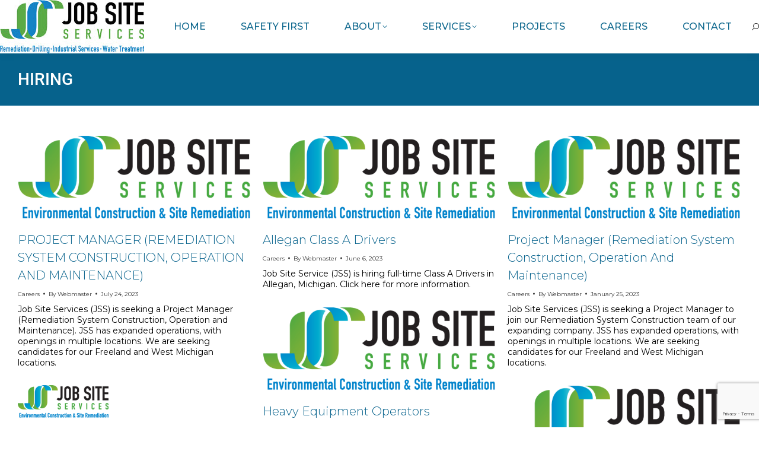

--- FILE ---
content_type: text/html; charset=UTF-8
request_url: http://jssmi.com/tag/hiring/
body_size: 85694
content:
<!DOCTYPE html>
<!--[if !(IE 6) | !(IE 7) | !(IE 8)  ]><!-->
<html lang="en-US" class="no-js">
<!--<![endif]-->
<head>
	<meta charset="UTF-8" />
				<meta name="viewport" content="width=device-width, initial-scale=1, maximum-scale=1, user-scalable=0"/>
				<link rel="profile" href="https://gmpg.org/xfn/11" />
	<meta name='robots' content='index, follow, max-image-preview:large, max-snippet:-1, max-video-preview:-1' />

	<!-- This site is optimized with the Yoast SEO plugin v26.7 - https://yoast.com/wordpress/plugins/seo/ -->
	<title>hiring Archives - Job Site Services</title>
	<link rel="canonical" href="http://jssmi.com/tag/hiring/" />
	<meta property="og:locale" content="en_US" />
	<meta property="og:type" content="article" />
	<meta property="og:title" content="hiring Archives - Job Site Services" />
	<meta property="og:url" content="http://jssmi.com/tag/hiring/" />
	<meta property="og:site_name" content="Job Site Services" />
	<meta name="twitter:card" content="summary_large_image" />
	<script type="application/ld+json" class="yoast-schema-graph">{"@context":"https://schema.org","@graph":[{"@type":"CollectionPage","@id":"http://jssmi.com/tag/hiring/","url":"http://jssmi.com/tag/hiring/","name":"hiring Archives - Job Site Services","isPartOf":{"@id":"https://jssmi.com/#website"},"primaryImageOfPage":{"@id":"http://jssmi.com/tag/hiring/#primaryimage"},"image":{"@id":"http://jssmi.com/tag/hiring/#primaryimage"},"thumbnailUrl":"http://jssmi.com/wp-content/uploads/2016/06/logo-jss-news-lrg.png","breadcrumb":{"@id":"http://jssmi.com/tag/hiring/#breadcrumb"},"inLanguage":"en-US"},{"@type":"ImageObject","inLanguage":"en-US","@id":"http://jssmi.com/tag/hiring/#primaryimage","url":"http://jssmi.com/wp-content/uploads/2016/06/logo-jss-news-lrg.png","contentUrl":"http://jssmi.com/wp-content/uploads/2016/06/logo-jss-news-lrg.png","width":671,"height":241,"caption":"Job Site Services"},{"@type":"BreadcrumbList","@id":"http://jssmi.com/tag/hiring/#breadcrumb","itemListElement":[{"@type":"ListItem","position":1,"name":"Home","item":"https://jssmi.com/"},{"@type":"ListItem","position":2,"name":"hiring"}]},{"@type":"WebSite","@id":"https://jssmi.com/#website","url":"https://jssmi.com/","name":"Job Site Services","description":"Environmental Contracting Firm","publisher":{"@id":"https://jssmi.com/#organization"},"potentialAction":[{"@type":"SearchAction","target":{"@type":"EntryPoint","urlTemplate":"https://jssmi.com/?s={search_term_string}"},"query-input":{"@type":"PropertyValueSpecification","valueRequired":true,"valueName":"search_term_string"}}],"inLanguage":"en-US"},{"@type":"Organization","@id":"https://jssmi.com/#organization","name":"Job Site Services","url":"https://jssmi.com/","logo":{"@type":"ImageObject","inLanguage":"en-US","@id":"https://jssmi.com/#/schema/logo/image/","url":"http://jssmi.com/wp-content/uploads/2021/09/JSSLogo-Small.jpg","contentUrl":"http://jssmi.com/wp-content/uploads/2021/09/JSSLogo-Small.jpg","width":243,"height":90,"caption":"Job Site Services"},"image":{"@id":"https://jssmi.com/#/schema/logo/image/"}}]}</script>
	<!-- / Yoast SEO plugin. -->


<link rel='dns-prefetch' href='//www.googletagmanager.com' />
<link rel='dns-prefetch' href='//fonts.googleapis.com' />
<link rel="alternate" type="application/rss+xml" title="Job Site Services &raquo; Feed" href="http://jssmi.com/feed/" />
<link rel="alternate" type="application/rss+xml" title="Job Site Services &raquo; Comments Feed" href="http://jssmi.com/comments/feed/" />
<link rel="alternate" type="application/rss+xml" title="Job Site Services &raquo; hiring Tag Feed" href="http://jssmi.com/tag/hiring/feed/" />
<style id='wp-img-auto-sizes-contain-inline-css'>
img:is([sizes=auto i],[sizes^="auto," i]){contain-intrinsic-size:3000px 1500px}
/*# sourceURL=wp-img-auto-sizes-contain-inline-css */
</style>
<style id='wp-emoji-styles-inline-css'>

	img.wp-smiley, img.emoji {
		display: inline !important;
		border: none !important;
		box-shadow: none !important;
		height: 1em !important;
		width: 1em !important;
		margin: 0 0.07em !important;
		vertical-align: -0.1em !important;
		background: none !important;
		padding: 0 !important;
	}
/*# sourceURL=wp-emoji-styles-inline-css */
</style>
<style id='classic-theme-styles-inline-css'>
/*! This file is auto-generated */
.wp-block-button__link{color:#fff;background-color:#32373c;border-radius:9999px;box-shadow:none;text-decoration:none;padding:calc(.667em + 2px) calc(1.333em + 2px);font-size:1.125em}.wp-block-file__button{background:#32373c;color:#fff;text-decoration:none}
/*# sourceURL=/wp-includes/css/classic-themes.min.css */
</style>
<link rel='stylesheet' id='contact-form-7-css' href='http://jssmi.com/wp-content/plugins/contact-form-7/includes/css/styles.css?ver=6.1.4' media='all' />
<link rel='stylesheet' id='spam-protect-for-contact-form7-css' href='http://jssmi.com/wp-content/plugins/wp-contact-form-7-spam-blocker/frontend/css/spam-protect-for-contact-form7.css?ver=1.0.0' media='all' />
<link rel='stylesheet' id='the7-font-css' href='http://jssmi.com/wp-content/themes/dt-the7/fonts/icomoon-the7-font/icomoon-the7-font.min.css?ver=14.0.2.1' media='all' />
<link rel='stylesheet' id='elementor-frontend-css' href='http://jssmi.com/wp-content/uploads/elementor/css/custom-frontend.min.css?ver=1768547509' media='all' />
<link rel='stylesheet' id='widget-heading-css' href='http://jssmi.com/wp-content/plugins/elementor/assets/css/widget-heading.min.css?ver=3.34.1' media='all' />
<link rel='stylesheet' id='widget-gallery-css' href='http://jssmi.com/wp-content/plugins/elementor-pro/assets/css/widget-gallery.min.css?ver=3.34.0' media='all' />
<link rel='stylesheet' id='elementor-gallery-css' href='http://jssmi.com/wp-content/plugins/elementor/assets/lib/e-gallery/css/e-gallery.min.css?ver=1.2.0' media='all' />
<link rel='stylesheet' id='e-transitions-css' href='http://jssmi.com/wp-content/plugins/elementor-pro/assets/css/conditionals/transitions.min.css?ver=3.34.0' media='all' />
<link rel='stylesheet' id='widget-nav-menu-css' href='http://jssmi.com/wp-content/uploads/elementor/css/custom-pro-widget-nav-menu.min.css?ver=1768547509' media='all' />
<link rel='stylesheet' id='widget-divider-css' href='http://jssmi.com/wp-content/plugins/elementor/assets/css/widget-divider.min.css?ver=3.34.1' media='all' />
<link rel='stylesheet' id='elementor-icons-css' href='http://jssmi.com/wp-content/plugins/elementor/assets/lib/eicons/css/elementor-icons.min.css?ver=5.45.0' media='all' />
<link rel='stylesheet' id='elementor-post-2585-css' href='http://jssmi.com/wp-content/uploads/elementor/css/post-2585.css?ver=1768547509' media='all' />
<link rel='stylesheet' id='elementor-post-3482-css' href='http://jssmi.com/wp-content/uploads/elementor/css/post-3482.css?ver=1768547509' media='all' />
<link rel='stylesheet' id='elementor-post-3076-css' href='http://jssmi.com/wp-content/uploads/elementor/css/post-3076.css?ver=1768547509' media='all' />
<link rel='stylesheet' id='dt-web-fonts-css' href='https://fonts.googleapis.com/css?family=Montserrat:300,400,500,600,700%7CRoboto:400,600,700' media='all' />
<link rel='stylesheet' id='dt-main-css' href='http://jssmi.com/wp-content/themes/dt-the7/css/main.min.css?ver=14.0.2.1' media='all' />
<style id='dt-main-inline-css'>
body #load {
  display: block;
  height: 100%;
  overflow: hidden;
  position: fixed;
  width: 100%;
  z-index: 9901;
  opacity: 1;
  visibility: visible;
  transition: all .35s ease-out;
}
.load-wrap {
  width: 100%;
  height: 100%;
  background-position: center center;
  background-repeat: no-repeat;
  text-align: center;
  display: -ms-flexbox;
  display: -ms-flex;
  display: flex;
  -ms-align-items: center;
  -ms-flex-align: center;
  align-items: center;
  -ms-flex-flow: column wrap;
  flex-flow: column wrap;
  -ms-flex-pack: center;
  -ms-justify-content: center;
  justify-content: center;
}
.load-wrap > svg {
  position: absolute;
  top: 50%;
  left: 50%;
  transform: translate(-50%,-50%);
}
#load {
  background: var(--the7-elementor-beautiful-loading-bg,#ffffff);
  --the7-beautiful-spinner-color2: var(--the7-beautiful-spinner-color,#06628c);
}

/*# sourceURL=dt-main-inline-css */
</style>
<link rel='stylesheet' id='the7-custom-scrollbar-css' href='http://jssmi.com/wp-content/themes/dt-the7/lib/custom-scrollbar/custom-scrollbar.min.css?ver=14.0.2.1' media='all' />
<link rel='stylesheet' id='the7-css-vars-css' href='http://jssmi.com/wp-content/uploads/the7-css/css-vars.css?ver=f7e0d91eb233' media='all' />
<link rel='stylesheet' id='dt-custom-css' href='http://jssmi.com/wp-content/uploads/the7-css/custom.css?ver=f7e0d91eb233' media='all' />
<link rel='stylesheet' id='dt-media-css' href='http://jssmi.com/wp-content/uploads/the7-css/media.css?ver=f7e0d91eb233' media='all' />
<link rel='stylesheet' id='the7-mega-menu-css' href='http://jssmi.com/wp-content/uploads/the7-css/mega-menu.css?ver=f7e0d91eb233' media='all' />
<link rel='stylesheet' id='the7-elements-css' href='http://jssmi.com/wp-content/uploads/the7-css/post-type-dynamic.css?ver=f7e0d91eb233' media='all' />
<link rel='stylesheet' id='style-css' href='http://jssmi.com/wp-content/themes/dt-the7/style.css?ver=14.0.2.1' media='all' />
<link rel='stylesheet' id='the7-elementor-global-css' href='http://jssmi.com/wp-content/themes/dt-the7/css/compatibility/elementor/elementor-global.min.css?ver=14.0.2.1' media='all' />
<link rel='stylesheet' id='eael-general-css' href='http://jssmi.com/wp-content/plugins/essential-addons-for-elementor-lite/assets/front-end/css/view/general.min.css?ver=6.5.7' media='all' />
<link rel='stylesheet' id='elementor-gf-local-roboto-css' href='http://jssmi.com/wp-content/uploads/elementor/google-fonts/css/roboto.css?ver=1742278422' media='all' />
<link rel='stylesheet' id='elementor-gf-local-robotoslab-css' href='http://jssmi.com/wp-content/uploads/elementor/google-fonts/css/robotoslab.css?ver=1742278425' media='all' />
<link rel='stylesheet' id='elementor-icons-shared-0-css' href='http://jssmi.com/wp-content/plugins/elementor/assets/lib/font-awesome/css/fontawesome.min.css?ver=5.15.3' media='all' />
<link rel='stylesheet' id='elementor-icons-fa-solid-css' href='http://jssmi.com/wp-content/plugins/elementor/assets/lib/font-awesome/css/solid.min.css?ver=5.15.3' media='all' />
<script src="http://jssmi.com/wp-includes/js/jquery/jquery.min.js?ver=3.7.1" id="jquery-core-js"></script>
<script src="http://jssmi.com/wp-includes/js/jquery/jquery-migrate.min.js?ver=3.4.1" id="jquery-migrate-js"></script>
<script src="http://jssmi.com/wp-content/plugins/wp-contact-form-7-spam-blocker/frontend/js/spam-protect-for-contact-form7.js?ver=1.0.0" id="spam-protect-for-contact-form7-js"></script>
<script id="dt-above-fold-js-extra">
var dtLocal = {"themeUrl":"http://jssmi.com/wp-content/themes/dt-the7","passText":"To view this protected post, enter the password below:","moreButtonText":{"loading":"Loading...","loadMore":"Load more"},"postID":"7932","ajaxurl":"http://jssmi.com/wp-admin/admin-ajax.php","REST":{"baseUrl":"http://jssmi.com/wp-json/the7/v1","endpoints":{"sendMail":"/send-mail"}},"contactMessages":{"required":"One or more fields have an error. Please check and try again.","terms":"Please accept the privacy policy.","fillTheCaptchaError":"Please, fill the captcha."},"captchaSiteKey":"","ajaxNonce":"d264ebe230","pageData":{"type":"archive","template":"archive","layout":"masonry"},"themeSettings":{"smoothScroll":"off","lazyLoading":false,"desktopHeader":{"height":90},"ToggleCaptionEnabled":"disabled","ToggleCaption":"Navigation","floatingHeader":{"showAfter":94,"showMenu":true,"height":75,"logo":{"showLogo":true,"html":"\u003Cimg class=\" preload-me\" src=\"http://jssmi.com/wp-content/uploads/2021/09/JSSLogo-Small.jpg\" srcset=\"http://jssmi.com/wp-content/uploads/2021/09/JSSLogo-Small.jpg 243w\" width=\"243\" height=\"90\"   sizes=\"243px\" alt=\"Job Site Services\" /\u003E","url":"http://jssmi.com/"}},"topLine":{"floatingTopLine":{"logo":{"showLogo":false,"html":""}}},"mobileHeader":{"firstSwitchPoint":900,"secondSwitchPoint":450,"firstSwitchPointHeight":80,"secondSwitchPointHeight":60,"mobileToggleCaptionEnabled":"disabled","mobileToggleCaption":"Menu"},"stickyMobileHeaderFirstSwitch":{"logo":{"html":"\u003Cimg class=\" preload-me\" src=\"http://jssmi.com/wp-content/uploads/2021/09/JSSLogo-Small.jpg\" srcset=\"http://jssmi.com/wp-content/uploads/2021/09/JSSLogo-Small.jpg 243w\" width=\"243\" height=\"90\"   sizes=\"243px\" alt=\"Job Site Services\" /\u003E"}},"stickyMobileHeaderSecondSwitch":{"logo":{"html":"\u003Cimg class=\" preload-me\" src=\"http://jssmi.com/wp-content/uploads/2021/09/JSSLogo-Small.jpg\" srcset=\"http://jssmi.com/wp-content/uploads/2021/09/JSSLogo-Small.jpg 243w\" width=\"243\" height=\"90\"   sizes=\"243px\" alt=\"Job Site Services\" /\u003E"}},"sidebar":{"switchPoint":990},"boxedWidth":"1280px"},"elementor":{"settings":{"container_width":1300}}};
var dtShare = {"shareButtonText":{"facebook":"Share on Facebook","twitter":"Share on X","pinterest":"Pin it","linkedin":"Share on Linkedin","whatsapp":"Share on Whatsapp"},"overlayOpacity":"75"};
//# sourceURL=dt-above-fold-js-extra
</script>
<script src="http://jssmi.com/wp-content/themes/dt-the7/js/above-the-fold.min.js?ver=14.0.2.1" id="dt-above-fold-js"></script>

<!-- Google tag (gtag.js) snippet added by Site Kit -->
<!-- Google Analytics snippet added by Site Kit -->
<script src="https://www.googletagmanager.com/gtag/js?id=G-NCXX8KCJS1" id="google_gtagjs-js" async></script>
<script id="google_gtagjs-js-after">
window.dataLayer = window.dataLayer || [];function gtag(){dataLayer.push(arguments);}
gtag("set","linker",{"domains":["jssmi.com"]});
gtag("js", new Date());
gtag("set", "developer_id.dZTNiMT", true);
gtag("config", "G-NCXX8KCJS1");
//# sourceURL=google_gtagjs-js-after
</script>
<link rel="https://api.w.org/" href="http://jssmi.com/wp-json/" /><link rel="alternate" title="JSON" type="application/json" href="http://jssmi.com/wp-json/wp/v2/tags/156" /><link rel="EditURI" type="application/rsd+xml" title="RSD" href="http://jssmi.com/xmlrpc.php?rsd" />
<meta name="generator" content="WordPress 6.9" />
<meta name="generator" content="Site Kit by Google 1.170.0" /><meta name="generator" content="Elementor 3.34.1; settings: css_print_method-external, google_font-enabled, font_display-auto">
			<style>
				.e-con.e-parent:nth-of-type(n+4):not(.e-lazyloaded):not(.e-no-lazyload),
				.e-con.e-parent:nth-of-type(n+4):not(.e-lazyloaded):not(.e-no-lazyload) * {
					background-image: none !important;
				}
				@media screen and (max-height: 1024px) {
					.e-con.e-parent:nth-of-type(n+3):not(.e-lazyloaded):not(.e-no-lazyload),
					.e-con.e-parent:nth-of-type(n+3):not(.e-lazyloaded):not(.e-no-lazyload) * {
						background-image: none !important;
					}
				}
				@media screen and (max-height: 640px) {
					.e-con.e-parent:nth-of-type(n+2):not(.e-lazyloaded):not(.e-no-lazyload),
					.e-con.e-parent:nth-of-type(n+2):not(.e-lazyloaded):not(.e-no-lazyload) * {
						background-image: none !important;
					}
				}
			</style>
			<script type="text/javascript" id="the7-loader-script">
document.addEventListener("DOMContentLoaded", function(event) {
	var load = document.getElementById("load");
	if(!load.classList.contains('loader-removed')){
		var removeLoading = setTimeout(function() {
			load.className += " loader-removed";
		}, 300);
	}
});
</script>
		<link rel="icon" href="http://jssmi.com/wp-content/uploads/2020/09/favicon.ico" sizes="32x32" />
<link rel="icon" href="http://jssmi.com/wp-content/uploads/2020/09/favicon.ico" sizes="192x192" />
<link rel="apple-touch-icon" href="http://jssmi.com/wp-content/uploads/2020/09/favicon.ico" />
<meta name="msapplication-TileImage" content="http://jssmi.com/wp-content/uploads/2020/09/favicon.ico" />
<style id='the7-custom-inline-css' type='text/css'>
.sub-nav .menu-item i.fa,
.sub-nav .menu-item i.fas,
.sub-nav .menu-item i.far,
.sub-nav .menu-item i.fab {
	text-align: center;
	width: 1.25em;
}

</style>
</head>
<body id="the7-body" class="archive tag tag-hiring tag-156 wp-custom-logo wp-embed-responsive wp-theme-dt-the7 the7-core-ver-2.7.12 layout-masonry description-under-image dt-responsive-on right-mobile-menu-close-icon ouside-menu-close-icon mobile-hamburger-close-bg-enable mobile-hamburger-close-bg-hover-enable  fade-medium-mobile-menu-close-icon fade-medium-menu-close-icon srcset-enabled btn-flat custom-btn-color accent-btn-hover-color shadow-element-decoration phantom-slide phantom-shadow-decoration phantom-main-logo-on floating-top-bar sticky-mobile-header top-header first-switch-logo-left first-switch-menu-right second-switch-logo-left second-switch-menu-right right-mobile-menu layzr-loading-on popup-message-style the7-ver-14.0.2.1 elementor-default elementor-kit-2585">
<!-- The7 14.0.2.1 -->
<div id="load" class="spinner-loader">
	<div class="load-wrap"><style type="text/css">
    [class*="the7-spinner-animate-"]{
        animation: spinner-animation 1s cubic-bezier(1,1,1,1) infinite;
        x:46.5px;
        y:40px;
        width:7px;
        height:20px;
        fill:var(--the7-beautiful-spinner-color2);
        opacity: 0.2;
    }
    .the7-spinner-animate-2{
        animation-delay: 0.083s;
    }
    .the7-spinner-animate-3{
        animation-delay: 0.166s;
    }
    .the7-spinner-animate-4{
         animation-delay: 0.25s;
    }
    .the7-spinner-animate-5{
         animation-delay: 0.33s;
    }
    .the7-spinner-animate-6{
         animation-delay: 0.416s;
    }
    .the7-spinner-animate-7{
         animation-delay: 0.5s;
    }
    .the7-spinner-animate-8{
         animation-delay: 0.58s;
    }
    .the7-spinner-animate-9{
         animation-delay: 0.666s;
    }
    .the7-spinner-animate-10{
         animation-delay: 0.75s;
    }
    .the7-spinner-animate-11{
        animation-delay: 0.83s;
    }
    .the7-spinner-animate-12{
        animation-delay: 0.916s;
    }
    @keyframes spinner-animation{
        from {
            opacity: 1;
        }
        to{
            opacity: 0;
        }
    }
</style>
<svg width="75px" height="75px" xmlns="http://www.w3.org/2000/svg" viewBox="0 0 100 100" preserveAspectRatio="xMidYMid">
	<rect class="the7-spinner-animate-1" rx="5" ry="5" transform="rotate(0 50 50) translate(0 -30)"></rect>
	<rect class="the7-spinner-animate-2" rx="5" ry="5" transform="rotate(30 50 50) translate(0 -30)"></rect>
	<rect class="the7-spinner-animate-3" rx="5" ry="5" transform="rotate(60 50 50) translate(0 -30)"></rect>
	<rect class="the7-spinner-animate-4" rx="5" ry="5" transform="rotate(90 50 50) translate(0 -30)"></rect>
	<rect class="the7-spinner-animate-5" rx="5" ry="5" transform="rotate(120 50 50) translate(0 -30)"></rect>
	<rect class="the7-spinner-animate-6" rx="5" ry="5" transform="rotate(150 50 50) translate(0 -30)"></rect>
	<rect class="the7-spinner-animate-7" rx="5" ry="5" transform="rotate(180 50 50) translate(0 -30)"></rect>
	<rect class="the7-spinner-animate-8" rx="5" ry="5" transform="rotate(210 50 50) translate(0 -30)"></rect>
	<rect class="the7-spinner-animate-9" rx="5" ry="5" transform="rotate(240 50 50) translate(0 -30)"></rect>
	<rect class="the7-spinner-animate-10" rx="5" ry="5" transform="rotate(270 50 50) translate(0 -30)"></rect>
	<rect class="the7-spinner-animate-11" rx="5" ry="5" transform="rotate(300 50 50) translate(0 -30)"></rect>
	<rect class="the7-spinner-animate-12" rx="5" ry="5" transform="rotate(330 50 50) translate(0 -30)"></rect>
</svg></div>
</div>
<div id="page" >
	<a class="skip-link screen-reader-text" href="#content">Skip to content</a>

<div class="masthead inline-header justify widgets shadow-decoration shadow-mobile-header-decoration medium-mobile-menu-icon mobile-menu-icon-bg-on mobile-menu-icon-hover-bg-on show-sub-menu-on-hover" >

	<div class="top-bar full-width-line top-bar-line-hide">
	<div class="top-bar-bg" ></div>
	<div class="mini-widgets left-widgets"></div><div class="right-widgets mini-widgets"></div></div>

	<header class="header-bar" role="banner">

		<div class="branding">
	<div id="site-title" class="assistive-text">Job Site Services</div>
	<div id="site-description" class="assistive-text">Environmental Contracting Firm</div>
	<a class="same-logo" href="http://jssmi.com/"><img class=" preload-me" src="http://jssmi.com/wp-content/uploads/2021/09/JSSLogo-Small.jpg" srcset="http://jssmi.com/wp-content/uploads/2021/09/JSSLogo-Small.jpg 243w" width="243" height="90"   sizes="243px" alt="Job Site Services" /></a></div>

		<ul id="primary-menu" class="main-nav underline-decoration l-to-r-line level-arrows-on outside-item-remove-margin"><li class="menu-item menu-item-type-post_type menu-item-object-page menu-item-home menu-item-2675 first depth-0"><a href='http://jssmi.com/' data-level='1'><span class="menu-item-text"><span class="menu-text">Home</span></span></a></li> <li class="menu-item menu-item-type-post_type menu-item-object-page menu-item-3609 depth-0"><a href='http://jssmi.com/jss-safety-first/' data-level='1'><span class="menu-item-text"><span class="menu-text">Safety First</span></span></a></li> <li class="menu-item menu-item-type-post_type menu-item-object-page menu-item-has-children menu-item-143 has-children depth-0"><a href='http://jssmi.com/about/' class='not-clickable-item' data-level='1' aria-haspopup='true' aria-expanded='false'><span class="menu-item-text"><span class="menu-text">About</span></span></a><ul class="sub-nav hover-style-bg level-arrows-on" role="group"><li class="menu-item menu-item-type-post_type menu-item-object-page menu-item-5106 first depth-1"><a href='http://jssmi.com/about/' data-level='2'><span class="menu-item-text"><span class="menu-text">About</span></span></a></li> <li class="menu-item menu-item-type-post_type menu-item-object-page menu-item-3020 depth-1"><a href='http://jssmi.com/leadership-team/' data-level='2'><span class="menu-item-text"><span class="menu-text">Leadership Team</span></span></a></li> <li class="menu-item menu-item-type-post_type menu-item-object-page menu-item-4354 depth-1"><a href='http://jssmi.com/news/' data-level='2'><span class="menu-item-text"><span class="menu-text">News</span></span></a></li> </ul></li> <li class="menu-item menu-item-type-post_type menu-item-object-page menu-item-has-children menu-item-145 has-children depth-0 dt-mega-menu mega-full-width mega-column-4"><a href='http://jssmi.com/services/' class='not-clickable-item' data-level='1' aria-haspopup='true' aria-expanded='false'><span class="menu-item-text"><span class="menu-text">Services</span></span></a><div class="dt-mega-menu-wrap"><ul class="sub-nav hover-style-bg level-arrows-on" role="group"><li class="menu-item menu-item-type-post_type menu-item-object-page menu-item-has-children menu-item-4779 first has-children depth-1 no-link dt-mega-parent wf-1-4"><a href='http://jssmi.com/environmental-construction/' data-level='2' aria-haspopup='true' aria-expanded='false'><span class="menu-item-text"><span class="menu-text">Environmental Construction</span></span></a><ul class="sub-nav hover-style-bg level-arrows-on" role="group"><li class="menu-item menu-item-type-post_type menu-item-object-page menu-item-2611 first depth-2"><a href='http://jssmi.com/field-services/' data-level='3'><span class="menu-item-text"><span class="menu-text">Field Services</span></span></a></li> <li class="menu-item menu-item-type-post_type menu-item-object-page menu-item-2599 depth-2"><a href='http://jssmi.com/excavation-transportation/' data-level='3'><span class="menu-item-text"><span class="menu-text">Excavation &#038; Transportation</span></span></a></li> <li class="menu-item menu-item-type-post_type menu-item-object-page menu-item-2601 depth-2"><a href='http://jssmi.com/site-remediation/' data-level='3'><span class="menu-item-text"><span class="menu-text">Site Remediation</span></span></a></li> <li class="menu-item menu-item-type-post_type menu-item-object-page menu-item-2887 depth-2"><a href='http://jssmi.com/ust-ast/' data-level='3'><span class="menu-item-text"><span class="menu-text">UST/AST</span></span></a></li> <li class="menu-item menu-item-type-post_type menu-item-object-page menu-item-2602 depth-2"><a href='http://jssmi.com/landfill-services/' data-level='3'><span class="menu-item-text"><span class="menu-text">Landfill Services</span></span></a></li> <li class="menu-item menu-item-type-post_type menu-item-object-page menu-item-2604 depth-2"><a href='http://jssmi.com/hdpe-fusion-welding-fabrication/' data-level='3'><span class="menu-item-text"><span class="menu-text">HDPE Fusion Welding &#038; Fabrication</span></span></a></li> </ul></li> <li class="menu-item menu-item-type-post_type menu-item-object-page menu-item-has-children menu-item-4782 has-children depth-1 no-link dt-mega-parent wf-1-4"><a href='http://jssmi.com/remediation-systems-and-services/' data-level='2' aria-haspopup='true' aria-expanded='false'><span class="menu-item-text"><span class="menu-text">Remediation Systems and Services</span></span></a><ul class="sub-nav hover-style-bg level-arrows-on" role="group"><li class="menu-item menu-item-type-post_type menu-item-object-page menu-item-2886 first depth-2"><a href='http://jssmi.com/remediation-system-construction/' data-level='3'><span class="menu-item-text"><span class="menu-text">Remediation System Construction</span></span></a></li> <li class="menu-item menu-item-type-post_type menu-item-object-page menu-item-3151 depth-2"><a href='http://jssmi.com/mobile-water-treatment/' data-level='3'><span class="menu-item-text"><span class="menu-text">Mobile Water Treatment</span></span></a></li> <li class="menu-item menu-item-type-post_type menu-item-object-page menu-item-has-children menu-item-5101 has-children depth-2"><a href='http://jssmi.com/carbon-filtration-services/' data-level='3' aria-haspopup='true' aria-expanded='false'><span class="menu-item-text"><span class="menu-text">Carbon / Filtration Services / Specialty Media</span></span></a><ul class="sub-nav hover-style-bg level-arrows-on" role="group"><li class="menu-item menu-item-type-post_type menu-item-object-page menu-item-3209 first depth-3"><a href='http://jssmi.com/carbon-specialty-media/' data-level='4'><span class="menu-item-text"><span class="menu-text">Carbon &#038; Specialty Media</span></span></a></li> </ul></li> <li class="menu-item menu-item-type-post_type menu-item-object-page menu-item-2888 depth-2"><a href='http://jssmi.com/operation-maintenance-services/' data-level='3'><span class="menu-item-text"><span class="menu-text">Operation &#038; Maintenance Services</span></span></a></li> </ul></li> <li class="menu-item menu-item-type-post_type menu-item-object-page menu-item-has-children menu-item-4781 has-children depth-1 no-link dt-mega-parent wf-1-4"><a href='http://jssmi.com/drilling/' data-level='2' aria-haspopup='true' aria-expanded='false'><span class="menu-item-text"><span class="menu-text">Drilling</span></span></a><ul class="sub-nav hover-style-bg level-arrows-on" role="group"><li class="menu-item menu-item-type-post_type menu-item-object-page menu-item-2607 first depth-2"><a href='http://jssmi.com/environmental-drilling/' data-level='3'><span class="menu-item-text"><span class="menu-text">Environmental Drilling</span></span></a></li> <li class="menu-item menu-item-type-post_type menu-item-object-page menu-item-2608 depth-2"><a href='http://jssmi.com/geotechnical-drilling/' data-level='3'><span class="menu-item-text"><span class="menu-text">Geotechnical Drilling</span></span></a></li> <li class="menu-item menu-item-type-post_type menu-item-object-page menu-item-2609 depth-2"><a href='http://jssmi.com/geoprobe/' data-level='3'><span class="menu-item-text"><span class="menu-text">Geoprobe</span></span></a></li> </ul></li> <li class="menu-item menu-item-type-post_type menu-item-object-page menu-item-has-children menu-item-4721 has-children depth-1 no-link dt-mega-parent wf-1-4"><a href='http://jssmi.com/specialty-services/' data-level='2' aria-haspopup='true' aria-expanded='false'><span class="menu-item-text"><span class="menu-text">Specialty Services</span></span></a><ul class="sub-nav hover-style-bg level-arrows-on" role="group"><li class="menu-item menu-item-type-post_type menu-item-object-page menu-item-4501 first depth-2"><a href='http://jssmi.com/badger-injection-technology/' data-level='3'><span class="menu-item-text"><span class="menu-text">Badger Injection Technology</span></span></a></li> <li class="menu-item menu-item-type-post_type menu-item-object-page menu-item-2603 depth-2"><a href='http://jssmi.com/vapor-intrusion/' data-level='3'><span class="menu-item-text"><span class="menu-text">Vapor Intrusion</span></span></a></li> <li class="menu-item menu-item-type-post_type menu-item-object-page menu-item-2610 depth-2"><a href='http://jssmi.com/air-knife-soft-dig-vacuum-excavation/' data-level='3'><span class="menu-item-text"><span class="menu-text">Air Knife, Soft Dig &#038; Vacuum Excavation</span></span></a></li> </ul></li> <li class="menu-item menu-item-type-post_type menu-item-object-page menu-item-has-children menu-item-4780 has-children depth-1 no-link dt-mega-parent wf-1-4"><a href='http://jssmi.com/ecological/' data-level='2' aria-haspopup='true' aria-expanded='false'><span class="menu-item-text"><span class="menu-text">Ecological</span></span></a><ul class="sub-nav hover-style-bg level-arrows-on" role="group"><li class="menu-item menu-item-type-post_type menu-item-object-page menu-item-2883 first depth-2"><a href='http://jssmi.com/riverbank-restoration/' data-level='3'><span class="menu-item-text"><span class="menu-text">Riverbank Restoration</span></span></a></li> <li class="menu-item menu-item-type-post_type menu-item-object-page menu-item-2884 depth-2"><a href='http://jssmi.com/slope-stabilization-erosion-controls/' data-level='3'><span class="menu-item-text"><span class="menu-text">Slope Stabilization &#038; Erosion Controls</span></span></a></li> <li class="menu-item menu-item-type-post_type menu-item-object-page menu-item-2885 depth-2"><a href='http://jssmi.com/sediment-removal-and-stabilization/' data-level='3'><span class="menu-item-text"><span class="menu-text">Sediment Removal &#038; Stabilization</span></span></a></li> <li class="menu-item menu-item-type-post_type menu-item-object-page menu-item-2882 depth-2"><a href='http://jssmi.com/wetlands-construction/' data-level='3'><span class="menu-item-text"><span class="menu-text">Wetlands Construction</span></span></a></li> </ul></li> <li class="menu-item menu-item-type-post_type menu-item-object-page menu-item-4681 depth-1 no-link dt-mega-parent wf-1-4"><a href='http://jssmi.com/industrial-services/' data-level='2'><span class="menu-item-text"><span class="menu-text">Industrial Services</span></span></a></li> <li class="menu-item menu-item-type-post_type menu-item-object-page menu-item-153 depth-1 no-link dt-mega-parent wf-1-4"><a href='http://jssmi.com/oil-gas/' data-level='2'><span class="menu-item-text"><span class="menu-text">Oil &#038; Gas</span></span></a></li> </ul></div></li> <li class="menu-item menu-item-type-post_type menu-item-object-page menu-item-3610 depth-0"><a href='http://jssmi.com/job-site-services-project-gallery/' data-level='1'><span class="menu-item-text"><span class="menu-text">Projects</span></span></a></li> <li class="menu-item menu-item-type-post_type menu-item-object-page menu-item-5810 depth-0"><a href='http://jssmi.com/careers/' data-level='1'><span class="menu-item-text"><span class="menu-text">Careers</span></span></a></li> <li class="menu-item menu-item-type-post_type menu-item-object-page menu-item-149 last depth-0"><a href='http://jssmi.com/contact-form-job-site-services-inc/' data-level='1'><span class="menu-item-text"><span class="menu-text">Contact</span></span></a></li> </ul>
		<div class="mini-widgets"><div class="mini-search show-on-desktop near-logo-first-switch near-logo-second-switch popup-search custom-icon"><form class="searchform mini-widget-searchform" role="search" method="get" action="http://jssmi.com/">

	<div class="screen-reader-text">Search:</div>

	
		<a href="" class="submit text-disable"><i class=" mw-icon icomoon-the7-font-the7-zoom-044"></i></a>
		<div class="popup-search-wrap">
			<input type="text" aria-label="Search" class="field searchform-s" name="s" value="" placeholder="Enter keywords" title="Search form"/>
			<a href="" class="search-icon"  aria-label="Search"><i class="icomoon-the7-font-the7-zoom-044" aria-hidden="true"></i></a>
		</div>

			<input type="submit" class="assistive-text searchsubmit" value="Go!"/>
</form>
</div><div class="text-area hide-on-desktop in-menu-first-switch in-menu-second-switch"><p>Job Site Services, Inc.</p>
</div><a href="tel:844-830-5400" class="mini-contacts phone hide-on-desktop in-menu-first-switch in-menu-second-switch">844-830-5400</a><span class="mini-contacts address hide-on-desktop in-menu-first-switch in-menu-second-switch">4395 Wilder Road, Bay City, Michigan</span></div>
	</header>

</div>
<div role="navigation" aria-label="Main Menu" class="dt-mobile-header mobile-menu-show-divider">
	<div class="dt-close-mobile-menu-icon" aria-label="Close" role="button" tabindex="0"><div class="close-line-wrap"><span class="close-line"></span><span class="close-line"></span><span class="close-line"></span></div></div>	<ul id="mobile-menu" class="mobile-main-nav">
		<li class="menu-item menu-item-type-post_type menu-item-object-page menu-item-home menu-item-2675 first depth-0"><a href='http://jssmi.com/' data-level='1'><span class="menu-item-text"><span class="menu-text">Home</span></span></a></li> <li class="menu-item menu-item-type-post_type menu-item-object-page menu-item-3609 depth-0"><a href='http://jssmi.com/jss-safety-first/' data-level='1'><span class="menu-item-text"><span class="menu-text">Safety First</span></span></a></li> <li class="menu-item menu-item-type-post_type menu-item-object-page menu-item-has-children menu-item-143 has-children depth-0"><a href='http://jssmi.com/about/' class='not-clickable-item' data-level='1' aria-haspopup='true' aria-expanded='false'><span class="menu-item-text"><span class="menu-text">About</span></span></a><ul class="sub-nav hover-style-bg level-arrows-on" role="group"><li class="menu-item menu-item-type-post_type menu-item-object-page menu-item-5106 first depth-1"><a href='http://jssmi.com/about/' data-level='2'><span class="menu-item-text"><span class="menu-text">About</span></span></a></li> <li class="menu-item menu-item-type-post_type menu-item-object-page menu-item-3020 depth-1"><a href='http://jssmi.com/leadership-team/' data-level='2'><span class="menu-item-text"><span class="menu-text">Leadership Team</span></span></a></li> <li class="menu-item menu-item-type-post_type menu-item-object-page menu-item-4354 depth-1"><a href='http://jssmi.com/news/' data-level='2'><span class="menu-item-text"><span class="menu-text">News</span></span></a></li> </ul></li> <li class="menu-item menu-item-type-post_type menu-item-object-page menu-item-has-children menu-item-145 has-children depth-0 dt-mega-menu mega-full-width mega-column-4"><a href='http://jssmi.com/services/' class='not-clickable-item' data-level='1' aria-haspopup='true' aria-expanded='false'><span class="menu-item-text"><span class="menu-text">Services</span></span></a><div class="dt-mega-menu-wrap"><ul class="sub-nav hover-style-bg level-arrows-on" role="group"><li class="menu-item menu-item-type-post_type menu-item-object-page menu-item-has-children menu-item-4779 first has-children depth-1 no-link dt-mega-parent wf-1-4"><a href='http://jssmi.com/environmental-construction/' data-level='2' aria-haspopup='true' aria-expanded='false'><span class="menu-item-text"><span class="menu-text">Environmental Construction</span></span></a><ul class="sub-nav hover-style-bg level-arrows-on" role="group"><li class="menu-item menu-item-type-post_type menu-item-object-page menu-item-2611 first depth-2"><a href='http://jssmi.com/field-services/' data-level='3'><span class="menu-item-text"><span class="menu-text">Field Services</span></span></a></li> <li class="menu-item menu-item-type-post_type menu-item-object-page menu-item-2599 depth-2"><a href='http://jssmi.com/excavation-transportation/' data-level='3'><span class="menu-item-text"><span class="menu-text">Excavation &#038; Transportation</span></span></a></li> <li class="menu-item menu-item-type-post_type menu-item-object-page menu-item-2601 depth-2"><a href='http://jssmi.com/site-remediation/' data-level='3'><span class="menu-item-text"><span class="menu-text">Site Remediation</span></span></a></li> <li class="menu-item menu-item-type-post_type menu-item-object-page menu-item-2887 depth-2"><a href='http://jssmi.com/ust-ast/' data-level='3'><span class="menu-item-text"><span class="menu-text">UST/AST</span></span></a></li> <li class="menu-item menu-item-type-post_type menu-item-object-page menu-item-2602 depth-2"><a href='http://jssmi.com/landfill-services/' data-level='3'><span class="menu-item-text"><span class="menu-text">Landfill Services</span></span></a></li> <li class="menu-item menu-item-type-post_type menu-item-object-page menu-item-2604 depth-2"><a href='http://jssmi.com/hdpe-fusion-welding-fabrication/' data-level='3'><span class="menu-item-text"><span class="menu-text">HDPE Fusion Welding &#038; Fabrication</span></span></a></li> </ul></li> <li class="menu-item menu-item-type-post_type menu-item-object-page menu-item-has-children menu-item-4782 has-children depth-1 no-link dt-mega-parent wf-1-4"><a href='http://jssmi.com/remediation-systems-and-services/' data-level='2' aria-haspopup='true' aria-expanded='false'><span class="menu-item-text"><span class="menu-text">Remediation Systems and Services</span></span></a><ul class="sub-nav hover-style-bg level-arrows-on" role="group"><li class="menu-item menu-item-type-post_type menu-item-object-page menu-item-2886 first depth-2"><a href='http://jssmi.com/remediation-system-construction/' data-level='3'><span class="menu-item-text"><span class="menu-text">Remediation System Construction</span></span></a></li> <li class="menu-item menu-item-type-post_type menu-item-object-page menu-item-3151 depth-2"><a href='http://jssmi.com/mobile-water-treatment/' data-level='3'><span class="menu-item-text"><span class="menu-text">Mobile Water Treatment</span></span></a></li> <li class="menu-item menu-item-type-post_type menu-item-object-page menu-item-has-children menu-item-5101 has-children depth-2"><a href='http://jssmi.com/carbon-filtration-services/' data-level='3' aria-haspopup='true' aria-expanded='false'><span class="menu-item-text"><span class="menu-text">Carbon / Filtration Services / Specialty Media</span></span></a><ul class="sub-nav hover-style-bg level-arrows-on" role="group"><li class="menu-item menu-item-type-post_type menu-item-object-page menu-item-3209 first depth-3"><a href='http://jssmi.com/carbon-specialty-media/' data-level='4'><span class="menu-item-text"><span class="menu-text">Carbon &#038; Specialty Media</span></span></a></li> </ul></li> <li class="menu-item menu-item-type-post_type menu-item-object-page menu-item-2888 depth-2"><a href='http://jssmi.com/operation-maintenance-services/' data-level='3'><span class="menu-item-text"><span class="menu-text">Operation &#038; Maintenance Services</span></span></a></li> </ul></li> <li class="menu-item menu-item-type-post_type menu-item-object-page menu-item-has-children menu-item-4781 has-children depth-1 no-link dt-mega-parent wf-1-4"><a href='http://jssmi.com/drilling/' data-level='2' aria-haspopup='true' aria-expanded='false'><span class="menu-item-text"><span class="menu-text">Drilling</span></span></a><ul class="sub-nav hover-style-bg level-arrows-on" role="group"><li class="menu-item menu-item-type-post_type menu-item-object-page menu-item-2607 first depth-2"><a href='http://jssmi.com/environmental-drilling/' data-level='3'><span class="menu-item-text"><span class="menu-text">Environmental Drilling</span></span></a></li> <li class="menu-item menu-item-type-post_type menu-item-object-page menu-item-2608 depth-2"><a href='http://jssmi.com/geotechnical-drilling/' data-level='3'><span class="menu-item-text"><span class="menu-text">Geotechnical Drilling</span></span></a></li> <li class="menu-item menu-item-type-post_type menu-item-object-page menu-item-2609 depth-2"><a href='http://jssmi.com/geoprobe/' data-level='3'><span class="menu-item-text"><span class="menu-text">Geoprobe</span></span></a></li> </ul></li> <li class="menu-item menu-item-type-post_type menu-item-object-page menu-item-has-children menu-item-4721 has-children depth-1 no-link dt-mega-parent wf-1-4"><a href='http://jssmi.com/specialty-services/' data-level='2' aria-haspopup='true' aria-expanded='false'><span class="menu-item-text"><span class="menu-text">Specialty Services</span></span></a><ul class="sub-nav hover-style-bg level-arrows-on" role="group"><li class="menu-item menu-item-type-post_type menu-item-object-page menu-item-4501 first depth-2"><a href='http://jssmi.com/badger-injection-technology/' data-level='3'><span class="menu-item-text"><span class="menu-text">Badger Injection Technology</span></span></a></li> <li class="menu-item menu-item-type-post_type menu-item-object-page menu-item-2603 depth-2"><a href='http://jssmi.com/vapor-intrusion/' data-level='3'><span class="menu-item-text"><span class="menu-text">Vapor Intrusion</span></span></a></li> <li class="menu-item menu-item-type-post_type menu-item-object-page menu-item-2610 depth-2"><a href='http://jssmi.com/air-knife-soft-dig-vacuum-excavation/' data-level='3'><span class="menu-item-text"><span class="menu-text">Air Knife, Soft Dig &#038; Vacuum Excavation</span></span></a></li> </ul></li> <li class="menu-item menu-item-type-post_type menu-item-object-page menu-item-has-children menu-item-4780 has-children depth-1 no-link dt-mega-parent wf-1-4"><a href='http://jssmi.com/ecological/' data-level='2' aria-haspopup='true' aria-expanded='false'><span class="menu-item-text"><span class="menu-text">Ecological</span></span></a><ul class="sub-nav hover-style-bg level-arrows-on" role="group"><li class="menu-item menu-item-type-post_type menu-item-object-page menu-item-2883 first depth-2"><a href='http://jssmi.com/riverbank-restoration/' data-level='3'><span class="menu-item-text"><span class="menu-text">Riverbank Restoration</span></span></a></li> <li class="menu-item menu-item-type-post_type menu-item-object-page menu-item-2884 depth-2"><a href='http://jssmi.com/slope-stabilization-erosion-controls/' data-level='3'><span class="menu-item-text"><span class="menu-text">Slope Stabilization &#038; Erosion Controls</span></span></a></li> <li class="menu-item menu-item-type-post_type menu-item-object-page menu-item-2885 depth-2"><a href='http://jssmi.com/sediment-removal-and-stabilization/' data-level='3'><span class="menu-item-text"><span class="menu-text">Sediment Removal &#038; Stabilization</span></span></a></li> <li class="menu-item menu-item-type-post_type menu-item-object-page menu-item-2882 depth-2"><a href='http://jssmi.com/wetlands-construction/' data-level='3'><span class="menu-item-text"><span class="menu-text">Wetlands Construction</span></span></a></li> </ul></li> <li class="menu-item menu-item-type-post_type menu-item-object-page menu-item-4681 depth-1 no-link dt-mega-parent wf-1-4"><a href='http://jssmi.com/industrial-services/' data-level='2'><span class="menu-item-text"><span class="menu-text">Industrial Services</span></span></a></li> <li class="menu-item menu-item-type-post_type menu-item-object-page menu-item-153 depth-1 no-link dt-mega-parent wf-1-4"><a href='http://jssmi.com/oil-gas/' data-level='2'><span class="menu-item-text"><span class="menu-text">Oil &#038; Gas</span></span></a></li> </ul></div></li> <li class="menu-item menu-item-type-post_type menu-item-object-page menu-item-3610 depth-0"><a href='http://jssmi.com/job-site-services-project-gallery/' data-level='1'><span class="menu-item-text"><span class="menu-text">Projects</span></span></a></li> <li class="menu-item menu-item-type-post_type menu-item-object-page menu-item-5810 depth-0"><a href='http://jssmi.com/careers/' data-level='1'><span class="menu-item-text"><span class="menu-text">Careers</span></span></a></li> <li class="menu-item menu-item-type-post_type menu-item-object-page menu-item-149 last depth-0"><a href='http://jssmi.com/contact-form-job-site-services-inc/' data-level='1'><span class="menu-item-text"><span class="menu-text">Contact</span></span></a></li> 	</ul>
	<div class='mobile-mini-widgets-in-menu'></div>
</div>

		<header data-elementor-type="header" data-elementor-id="3482" class="elementor elementor-3482 elementor-location-header" data-elementor-post-type="elementor_library">
					<section class="elementor-section elementor-top-section elementor-element elementor-element-9d996c0 elementor-section-boxed elementor-section-height-default elementor-section-height-default" data-id="9d996c0" data-element_type="section" data-settings="{&quot;background_background&quot;:&quot;classic&quot;}">
						<div class="elementor-container elementor-column-gap-wider">
					<div class="elementor-column elementor-col-100 elementor-top-column elementor-element elementor-element-46aba91" data-id="46aba91" data-element_type="column">
			<div class="elementor-widget-wrap elementor-element-populated">
						<div class="elementor-element elementor-element-c7bb2ba elementor-widget elementor-widget-theme-page-title elementor-page-title elementor-widget-heading" data-id="c7bb2ba" data-element_type="widget" data-widget_type="theme-page-title.default">
				<div class="elementor-widget-container">
					<h1 class="elementor-heading-title elementor-size-default">hiring</h1>				</div>
				</div>
					</div>
		</div>
					</div>
		</section>
				</header>
		

<div id="main" class="sidebar-none sidebar-divider-off">

	
	<div class="main-gradient"></div>
	<div class="wf-wrap">
	<div class="wf-container-main">

	

	<!-- Content -->
	<div id="content" class="content" role="main">

		<div class="wf-container loading-effect-fade-in iso-container bg-under-post description-under-image content-align-left" data-padding="10px" data-cur-page="1" data-width="320px" data-columns="3">
<div class="wf-cell iso-item" data-post-id="7932" data-date="2023-07-24T00:19:59-04:00" data-name="PROJECT MANAGER (REMEDIATION SYSTEM CONSTRUCTION, OPERATION AND MAINTENANCE)">
	<article class="post post-7932 type-post status-publish format-standard has-post-thumbnail hentry category-careers tag-freeland tag-grand-rapids tag-hiring tag-michigan tag-operation-and-maintenance tag-project-manager tag-remediation-system-construction">

		
			<div class="blog-media wf-td">

				<p><a href="http://jssmi.com/remediation-system-project-manager-2023/" class="alignnone rollover layzr-bg" ><img fetchpriority="high" class="preload-me iso-lazy-load aspect" src="data:image/svg+xml,%3Csvg%20xmlns%3D&#39;http%3A%2F%2Fwww.w3.org%2F2000%2Fsvg&#39;%20viewBox%3D&#39;0%200%20650%20233&#39;%2F%3E" data-src="http://jssmi.com/wp-content/uploads/2016/06/logo-jss-news-lrg-650x233.png" data-srcset="http://jssmi.com/wp-content/uploads/2016/06/logo-jss-news-lrg-650x233.png 650w, http://jssmi.com/wp-content/uploads/2016/06/logo-jss-news-lrg.png 671w" loading="eager" style="--ratio: 650 / 233" sizes="(max-width: 650px) 100vw, 650px" alt="Job Site Services"  width="650" height="233"  /></a></p>
			</div>

		
		<div class="blog-content wf-td">
			<h3 class="entry-title"><a href="http://jssmi.com/remediation-system-project-manager-2023/" title="PROJECT MANAGER (REMEDIATION SYSTEM CONSTRUCTION, OPERATION AND MAINTENANCE)" rel="bookmark">PROJECT MANAGER (REMEDIATION SYSTEM CONSTRUCTION, OPERATION AND MAINTENANCE)</a></h3>

			<div class="entry-meta"><span class="category-link"><a href="http://jssmi.com/category/careers/" >Careers</a></span><a class="author vcard" href="http://jssmi.com/author/admin/" title="View all posts by Webmaster" rel="author">By <span class="fn">Webmaster</span></a><a href="http://jssmi.com/2023/07/24/" title="12:19 am" class="data-link" rel="bookmark"><time class="entry-date updated" datetime="2023-07-24T00:19:59-04:00">July 24, 2023</time></a></div><p>Job Site Services (JSS) is seeking a Project Manager (Remediation System Construction, Operation and Maintenance). JSS has expanded operations, with openings in multiple locations. We are seeking candidates for our Freeland and West Michigan locations.</p>

		</div>

	</article>

</div>
<div class="wf-cell iso-item" data-post-id="7897" data-date="2023-06-06T16:23:25-04:00" data-name="Allegan Class A Drivers">
	<article class="post post-7897 type-post status-publish format-standard has-post-thumbnail hentry category-careers tag-allegan tag-cdl-class-a-driver tag-hiring tag-michigan">

		
			<div class="blog-media wf-td">

				<p><a href="http://jssmi.com/allegan-class-a-drivers/" class="alignnone rollover layzr-bg" ><img fetchpriority="high" class="preload-me iso-lazy-load aspect" src="data:image/svg+xml,%3Csvg%20xmlns%3D&#39;http%3A%2F%2Fwww.w3.org%2F2000%2Fsvg&#39;%20viewBox%3D&#39;0%200%20650%20233&#39;%2F%3E" data-src="http://jssmi.com/wp-content/uploads/2016/06/logo-jss-news-lrg-650x233.png" data-srcset="http://jssmi.com/wp-content/uploads/2016/06/logo-jss-news-lrg-650x233.png 650w, http://jssmi.com/wp-content/uploads/2016/06/logo-jss-news-lrg.png 671w" loading="eager" style="--ratio: 650 / 233" sizes="(max-width: 650px) 100vw, 650px" alt="Job Site Services"  width="650" height="233"  /></a></p>
			</div>

		
		<div class="blog-content wf-td">
			<h3 class="entry-title"><a href="http://jssmi.com/allegan-class-a-drivers/" title="Allegan Class A Drivers" rel="bookmark">Allegan Class A Drivers</a></h3>

			<div class="entry-meta"><span class="category-link"><a href="http://jssmi.com/category/careers/" >Careers</a></span><a class="author vcard" href="http://jssmi.com/author/admin/" title="View all posts by Webmaster" rel="author">By <span class="fn">Webmaster</span></a><a href="http://jssmi.com/2023/06/06/" title="4:23 pm" class="data-link" rel="bookmark"><time class="entry-date updated" datetime="2023-06-06T16:23:25-04:00">June 6, 2023</time></a></div><p>Job Site Service (JSS) is hiring full-time Class A Drivers in Allegan, Michigan. Click here for more information.</p>

		</div>

	</article>

</div>
<div class="wf-cell iso-item" data-post-id="7755" data-date="2023-01-25T10:46:32-05:00" data-name="Project Manager (Remediation System Construction, Operation and Maintenance)">
	<article class="post post-7755 type-post status-publish format-standard has-post-thumbnail hentry category-careers tag-freeland tag-grand-rapids tag-hiring tag-michigan tag-project-manager">

		
			<div class="blog-media wf-td">

				<p><a href="http://jssmi.com/project-manager-systems/" class="alignnone rollover layzr-bg" ><img fetchpriority="high" class="preload-me iso-lazy-load aspect" src="data:image/svg+xml,%3Csvg%20xmlns%3D&#39;http%3A%2F%2Fwww.w3.org%2F2000%2Fsvg&#39;%20viewBox%3D&#39;0%200%20650%20233&#39;%2F%3E" data-src="http://jssmi.com/wp-content/uploads/2016/06/logo-jss-news-lrg-650x233.png" data-srcset="http://jssmi.com/wp-content/uploads/2016/06/logo-jss-news-lrg-650x233.png 650w, http://jssmi.com/wp-content/uploads/2016/06/logo-jss-news-lrg.png 671w" loading="eager" style="--ratio: 650 / 233" sizes="(max-width: 650px) 100vw, 650px" alt="Job Site Services"  width="650" height="233"  /></a></p>
			</div>

		
		<div class="blog-content wf-td">
			<h3 class="entry-title"><a href="http://jssmi.com/project-manager-systems/" title="Project Manager (Remediation System Construction, Operation and Maintenance)" rel="bookmark">Project Manager (Remediation System Construction, Operation and Maintenance)</a></h3>

			<div class="entry-meta"><span class="category-link"><a href="http://jssmi.com/category/careers/" >Careers</a></span><a class="author vcard" href="http://jssmi.com/author/admin/" title="View all posts by Webmaster" rel="author">By <span class="fn">Webmaster</span></a><a href="http://jssmi.com/2023/01/25/" title="10:46 am" class="data-link" rel="bookmark"><time class="entry-date updated" datetime="2023-01-25T10:46:32-05:00">January 25, 2023</time></a></div><p>Job Site Services (JSS) is seeking a Project Manager to join our Remediation System Construction team of our expanding company. JSS has expanded operations, with openings in multiple locations. We are seeking candidates for our Freeland and West Michigan locations.</p>

		</div>

	</article>

</div>
<div class="wf-cell iso-item" data-post-id="5600" data-date="2021-04-12T08:53:58-04:00" data-name="Heavy Equipment Operators">
	<article class="post post-5600 type-post status-publish format-standard has-post-thumbnail hentry category-careers tag-freeland tag-grand-rapids tag-heavy-equipment-operators tag-hiring tag-michigan">

		
			<div class="blog-media wf-td">

				<p><a href="http://jssmi.com/heavy-equipment-operators/" class="alignnone rollover layzr-bg" ><img fetchpriority="high" class="preload-me iso-lazy-load aspect" src="data:image/svg+xml,%3Csvg%20xmlns%3D&#39;http%3A%2F%2Fwww.w3.org%2F2000%2Fsvg&#39;%20viewBox%3D&#39;0%200%20650%20233&#39;%2F%3E" data-src="http://jssmi.com/wp-content/uploads/2016/06/logo-jss-news-lrg-650x233.png" data-srcset="http://jssmi.com/wp-content/uploads/2016/06/logo-jss-news-lrg-650x233.png 650w, http://jssmi.com/wp-content/uploads/2016/06/logo-jss-news-lrg.png 671w" loading="eager" style="--ratio: 650 / 233" sizes="(max-width: 650px) 100vw, 650px" alt="Job Site Services"  width="650" height="233"  /></a></p>
			</div>

		
		<div class="blog-content wf-td">
			<h3 class="entry-title"><a href="http://jssmi.com/heavy-equipment-operators/" title="Heavy Equipment Operators" rel="bookmark">Heavy Equipment Operators</a></h3>

			<div class="entry-meta"><span class="category-link"><a href="http://jssmi.com/category/careers/" >Careers</a></span><a class="author vcard" href="http://jssmi.com/author/admin/" title="View all posts by Webmaster" rel="author">By <span class="fn">Webmaster</span></a><a href="http://jssmi.com/2021/04/12/" title="8:53 am" class="data-link" rel="bookmark"><time class="entry-date updated" datetime="2021-04-12T08:53:58-04:00">April 12, 2021</time></a></div><p>Job Site Services (JSS) is seeking Heavy Equipment Operators to join our expanding company.  JSS has expanded operations, with openings in multiple locations. We are seeking candidates for our locations in Freeland and Grand Rapids, MI.</p>

		</div>

	</article>

</div>
<div class="wf-cell iso-item" data-post-id="5526" data-date="2021-04-02T15:16:08-04:00" data-name="Drillers and Driller&#039;s Assistants">
	<article class="post post-5526 type-post status-publish format-standard has-post-thumbnail hentry category-careers tag-drillers-and-drillers-assistants tag-freeland tag-grand-rapids tag-hiring tag-michigan">

		
			<div class="blog-media wf-td">

				<p><a href="http://jssmi.com/drillers-and-drillers-assistants/" class="alignnone rollover layzr-bg" ><img class="preload-me iso-lazy-load aspect" src="data:image/svg+xml,%3Csvg%20xmlns%3D&#39;http%3A%2F%2Fwww.w3.org%2F2000%2Fsvg&#39;%20viewBox%3D&#39;0%200%20153%2055&#39;%2F%3E" data-src="http://jssmi.com/wp-content/uploads/2020/10/logo-jss-email-55.png" data-srcset="http://jssmi.com/wp-content/uploads/2020/10/logo-jss-email-55.png 153w" loading="eager" style="--ratio: 153 / 55" sizes="(max-width: 153px) 100vw, 153px" alt="Job Site Services logo"  width="153" height="55"  /></a></p>
			</div>

		
		<div class="blog-content wf-td">
			<h3 class="entry-title"><a href="http://jssmi.com/drillers-and-drillers-assistants/" title="Drillers and Driller&#8217;s Assistants" rel="bookmark">Drillers and Driller&#8217;s Assistants</a></h3>

			<div class="entry-meta"><span class="category-link"><a href="http://jssmi.com/category/careers/" >Careers</a></span><a class="author vcard" href="http://jssmi.com/author/admin/" title="View all posts by Webmaster" rel="author">By <span class="fn">Webmaster</span></a><a href="http://jssmi.com/2021/04/02/" title="3:16 pm" class="data-link" rel="bookmark"><time class="entry-date updated" datetime="2021-04-02T15:16:08-04:00">April 2, 2021</time></a></div><p>Job Site Services, Inc. (JSS) is seeking Drillers / Drillers Assistants to operate a Geoprobe® and Drill Rigs based out of Grand Rapids Michigan locations (Cedar Springs).</p>

		</div>

	</article>

</div>
<div class="wf-cell iso-item" data-post-id="5445" data-date="2021-04-02T14:09:24-04:00" data-name="Field Construction Supervisors">
	<article class="post post-5445 type-post status-publish format-standard has-post-thumbnail hentry category-careers tag-cedar-springs tag-driller tag-freeland tag-general-field-staff tag-grand-rapids tag-hiring tag-michigan tag-operator tag-supervisor">

		
			<div class="blog-media wf-td">

				<p><a href="http://jssmi.com/field-supervisors/" class="alignnone rollover layzr-bg" ><img fetchpriority="high" class="preload-me iso-lazy-load aspect" src="data:image/svg+xml,%3Csvg%20xmlns%3D&#39;http%3A%2F%2Fwww.w3.org%2F2000%2Fsvg&#39;%20viewBox%3D&#39;0%200%20650%20233&#39;%2F%3E" data-src="http://jssmi.com/wp-content/uploads/2016/06/logo-jss-news-lrg-650x233.png" data-srcset="http://jssmi.com/wp-content/uploads/2016/06/logo-jss-news-lrg-650x233.png 650w, http://jssmi.com/wp-content/uploads/2016/06/logo-jss-news-lrg.png 671w" loading="eager" style="--ratio: 650 / 233" sizes="(max-width: 650px) 100vw, 650px" alt="Job Site Services"  width="650" height="233"  /></a></p>
			</div>

		
		<div class="blog-content wf-td">
			<h3 class="entry-title"><a href="http://jssmi.com/field-supervisors/" title="Field Construction Supervisors" rel="bookmark">Field Construction Supervisors</a></h3>

			<div class="entry-meta"><span class="category-link"><a href="http://jssmi.com/category/careers/" >Careers</a></span><a class="author vcard" href="http://jssmi.com/author/admin/" title="View all posts by Webmaster" rel="author">By <span class="fn">Webmaster</span></a><a href="http://jssmi.com/2021/04/02/" title="2:09 pm" class="data-link" rel="bookmark"><time class="entry-date updated" datetime="2021-04-02T14:09:24-04:00">April 2, 2021</time></a></div><p>Job Site Services (JSS) is seeking Field Supervisors to join our expanding company.  JSS has expanded operations, with openings in multiple locations. We are seeking candidates for our locations in Freeland and Grand Rapids, MI.</p>

		</div>

	</article>

</div></div>
	</div><!-- #content -->

	

			</div><!-- .wf-container -->
		</div><!-- .wf-wrap -->

	
	</div><!-- #main -->

	


	<!-- !Footer -->
	<footer id="footer" class="footer solid-bg elementor-footer"  role="contentinfo">

		
			<div class="wf-wrap">
				<div class="wf-container-footer">
					<div class="wf-container">
								<footer data-elementor-type="footer" data-elementor-id="3076" class="elementor elementor-3076 elementor-location-footer" data-elementor-post-type="elementor_library">
					<footer class="elementor-section elementor-top-section elementor-element elementor-element-3e03ac19 elementor-section-boxed elementor-section-height-default elementor-section-height-default" data-id="3e03ac19" data-element_type="section" data-settings="{&quot;background_background&quot;:&quot;classic&quot;}">
							<div class="elementor-background-overlay"></div>
							<div class="elementor-container elementor-column-gap-no">
					<div class="elementor-column elementor-col-100 elementor-top-column elementor-element elementor-element-40bd5fff" data-id="40bd5fff" data-element_type="column">
			<div class="elementor-widget-wrap elementor-element-populated">
						<section class="elementor-section elementor-inner-section elementor-element elementor-element-63a98adf elementor-section-boxed elementor-section-height-default elementor-section-height-default" data-id="63a98adf" data-element_type="section">
						<div class="elementor-container elementor-column-gap-no">
					<div class="elementor-column elementor-col-100 elementor-inner-column elementor-element elementor-element-9406927" data-id="9406927" data-element_type="column">
			<div class="elementor-widget-wrap elementor-element-populated">
						<div class="elementor-element elementor-element-0f02489 elementor-widget elementor-widget-global elementor-global-5869 elementor-widget-gallery" data-id="0f02489" data-element_type="widget" data-settings="{&quot;gallery_layout&quot;:&quot;justified&quot;,&quot;ideal_row_height&quot;:{&quot;unit&quot;:&quot;px&quot;,&quot;size&quot;:90,&quot;sizes&quot;:[]},&quot;ideal_row_height_tablet&quot;:{&quot;unit&quot;:&quot;px&quot;,&quot;size&quot;:50,&quot;sizes&quot;:[]},&quot;ideal_row_height_mobile&quot;:{&quot;unit&quot;:&quot;px&quot;,&quot;size&quot;:60,&quot;sizes&quot;:[]},&quot;gap&quot;:{&quot;unit&quot;:&quot;px&quot;,&quot;size&quot;:50,&quot;sizes&quot;:[]},&quot;lazyload&quot;:&quot;yes&quot;,&quot;gap_tablet&quot;:{&quot;unit&quot;:&quot;px&quot;,&quot;size&quot;:10,&quot;sizes&quot;:[]},&quot;gap_mobile&quot;:{&quot;unit&quot;:&quot;px&quot;,&quot;size&quot;:10,&quot;sizes&quot;:[]},&quot;overlay_background&quot;:&quot;yes&quot;,&quot;content_hover_animation&quot;:&quot;fade-in&quot;}" data-widget_type="gallery.default">
				<div class="elementor-widget-container">
							<div class="elementor-gallery__container">
							<div class="e-gallery-item elementor-gallery-item elementor-animated-content">
					<div class="e-gallery-image elementor-gallery-item__image" data-thumbnail="http://jssmi.com/wp-content/uploads/2020/09/national-safety-council.png" data-width="70" data-height="60" aria-label="National Safety Council logo" role="img" ></div>
											<div class="elementor-gallery-item__overlay"></div>
														</div>
							<div class="e-gallery-item elementor-gallery-item elementor-animated-content">
					<div class="e-gallery-image elementor-gallery-item__image" data-thumbnail="http://jssmi.com/wp-content/uploads/2020/09/logo-avetta.png" data-width="60" data-height="60" aria-label="Avetta logo" role="img" ></div>
											<div class="elementor-gallery-item__overlay"></div>
														</div>
							<div class="e-gallery-item elementor-gallery-item elementor-animated-content">
					<div class="e-gallery-image elementor-gallery-item__image" data-thumbnail="http://jssmi.com/wp-content/uploads/2020/09/gold-shovel-standards.png" data-width="68" data-height="68" aria-label="Gold Shovel Standards" role="img" ></div>
											<div class="elementor-gallery-item__overlay"></div>
														</div>
							<div class="e-gallery-item elementor-gallery-item elementor-animated-content">
					<div class="e-gallery-image elementor-gallery-item__image" data-thumbnail="http://jssmi.com/wp-content/uploads/2021/04/memberCeLogo_h66.jpg" data-width="224" data-height="66" aria-label="" role="img" ></div>
											<div class="elementor-gallery-item__overlay"></div>
														</div>
							<div class="e-gallery-item elementor-gallery-item elementor-animated-content">
					<div class="e-gallery-image elementor-gallery-item__image" data-thumbnail="http://jssmi.com/wp-content/uploads/2020/09/pec-participant.png" data-width="166" data-height="60" aria-label="PEC Safety SSQ Participant logo" role="img" ></div>
											<div class="elementor-gallery-item__overlay"></div>
														</div>
							<div class="e-gallery-item elementor-gallery-item elementor-animated-content">
					<div class="e-gallery-image elementor-gallery-item__image" data-thumbnail="http://jssmi.com/wp-content/uploads/2020/10/veriforce.png" data-width="558" data-height="90" aria-label="" role="img" ></div>
											<div class="elementor-gallery-item__overlay"></div>
														</div>
					</div>
					</div>
				</div>
					</div>
		</div>
					</div>
		</section>
				<section class="elementor-section elementor-inner-section elementor-element elementor-element-c8048db elementor-hidden-desktop elementor-hidden-tablet elementor-hidden-phone elementor-section-boxed elementor-section-height-default elementor-section-height-default" data-id="c8048db" data-element_type="section">
						<div class="elementor-container elementor-column-gap-no">
					<div class="elementor-column elementor-col-100 elementor-inner-column elementor-element elementor-element-4bdc2e2" data-id="4bdc2e2" data-element_type="column">
			<div class="elementor-widget-wrap elementor-element-populated">
						<div class="elementor-element elementor-element-ec1568d elementor-widget elementor-widget-heading" data-id="ec1568d" data-element_type="widget" data-widget_type="heading.default">
				<div class="elementor-widget-container">
					<div class="elementor-heading-title elementor-size-small">Downloads</div>				</div>
				</div>
				<div class="elementor-element elementor-element-7e2f4bb elementor-nav-menu__align-justify elementor-nav-menu--dropdown-tablet elementor-nav-menu__text-align-aside elementor-widget elementor-widget-nav-menu" data-id="7e2f4bb" data-element_type="widget" data-settings="{&quot;submenu_icon&quot;:{&quot;value&quot;:&quot;&lt;i class=\&quot;fas fa-chevron-down\&quot; aria-hidden=\&quot;true\&quot;&gt;&lt;\/i&gt;&quot;,&quot;library&quot;:&quot;fa-solid&quot;},&quot;layout&quot;:&quot;horizontal&quot;}" data-widget_type="nav-menu.default">
				<div class="elementor-widget-container">
								<nav aria-label="Menu" class="elementor-nav-menu--main elementor-nav-menu__container elementor-nav-menu--layout-horizontal e--pointer-underline e--animation-fade">
				<ul id="menu-1-7e2f4bb" class="elementor-nav-menu"><li class="menu-item menu-item-type-custom menu-item-object-custom menu-item-3639"><a target="_blank" href="http://jssmi.com/jss-brochure/" class="elementor-item">Overview Brochure</a></li>
<li class="menu-item menu-item-type-custom menu-item-object-custom menu-item-3638"><a target="_blank" href="http://jssmi.com/services-ecological/" class="elementor-item">Ecological Services</a></li>
<li class="menu-item menu-item-type-custom menu-item-object-custom menu-item-3640"><a target="_blank" href="http://jssmi.com/services-drilling/" class="elementor-item">Drilling Services</a></li>
<li class="menu-item menu-item-type-custom menu-item-object-custom menu-item-3637"><a target="_blank" href="http://jssmi.com/services-oil-gas/" class="elementor-item">Oil &#038; Gas Services</a></li>
</ul>			</nav>
						<nav class="elementor-nav-menu--dropdown elementor-nav-menu__container" aria-hidden="true">
				<ul id="menu-2-7e2f4bb" class="elementor-nav-menu"><li class="menu-item menu-item-type-custom menu-item-object-custom menu-item-3639"><a target="_blank" href="http://jssmi.com/jss-brochure/" class="elementor-item" tabindex="-1">Overview Brochure</a></li>
<li class="menu-item menu-item-type-custom menu-item-object-custom menu-item-3638"><a target="_blank" href="http://jssmi.com/services-ecological/" class="elementor-item" tabindex="-1">Ecological Services</a></li>
<li class="menu-item menu-item-type-custom menu-item-object-custom menu-item-3640"><a target="_blank" href="http://jssmi.com/services-drilling/" class="elementor-item" tabindex="-1">Drilling Services</a></li>
<li class="menu-item menu-item-type-custom menu-item-object-custom menu-item-3637"><a target="_blank" href="http://jssmi.com/services-oil-gas/" class="elementor-item" tabindex="-1">Oil &#038; Gas Services</a></li>
</ul>			</nav>
						</div>
				</div>
					</div>
		</div>
					</div>
		</section>
				<div class="elementor-element elementor-element-65177e51 elementor-widget-divider--view-line elementor-widget elementor-widget-divider" data-id="65177e51" data-element_type="widget" data-widget_type="divider.default">
				<div class="elementor-widget-container">
							<div class="elementor-divider">
			<span class="elementor-divider-separator">
						</span>
		</div>
						</div>
				</div>
				<section class="elementor-section elementor-inner-section elementor-element elementor-element-577f2edd elementor-section-boxed elementor-section-height-default elementor-section-height-default" data-id="577f2edd" data-element_type="section">
						<div class="elementor-container elementor-column-gap-narrow">
					<div class="elementor-column elementor-col-50 elementor-inner-column elementor-element elementor-element-6180a33c" data-id="6180a33c" data-element_type="column">
			<div class="elementor-widget-wrap elementor-element-populated">
						<div class="elementor-element elementor-element-bb7d196 elementor-widget elementor-widget-text-editor" data-id="bb7d196" data-element_type="widget" data-widget_type="text-editor.default">
				<div class="elementor-widget-container">
									<p>© 2026 Job Site Services, Inc. | All Rights Reserved</p><p>2445 W. Salzburg Road, Freeland, Michigan 48623 | <a href="tel:844-830-5400">844.830.5400</a></p>								</div>
				</div>
					</div>
		</div>
				<div class="elementor-column elementor-col-50 elementor-inner-column elementor-element elementor-element-676abe26" data-id="676abe26" data-element_type="column">
			<div class="elementor-widget-wrap elementor-element-populated">
						<div class="elementor-element elementor-element-6761b310 elementor-widget elementor-widget-heading" data-id="6761b310" data-element_type="widget" data-widget_type="heading.default">
				<div class="elementor-widget-container">
					<div class="elementor-heading-title elementor-size-default"><a href="https://www.cldo.com" target="_blank">Developed by CLDO.com</a></div>				</div>
				</div>
					</div>
		</div>
					</div>
		</section>
					</div>
		</div>
					</div>
		</footer>
				</footer>
							</div><!-- .wf-container -->
				</div><!-- .wf-container-footer -->
			</div><!-- .wf-wrap -->

			
	</footer><!-- #footer -->

<a href="#" class="scroll-top"><svg version="1.1" xmlns="http://www.w3.org/2000/svg" xmlns:xlink="http://www.w3.org/1999/xlink" x="0px" y="0px"
	 viewBox="0 0 16 16" style="enable-background:new 0 0 16 16;" xml:space="preserve">
<path d="M11.7,6.3l-3-3C8.5,3.1,8.3,3,8,3c0,0,0,0,0,0C7.7,3,7.5,3.1,7.3,3.3l-3,3c-0.4,0.4-0.4,1,0,1.4c0.4,0.4,1,0.4,1.4,0L7,6.4
	V12c0,0.6,0.4,1,1,1s1-0.4,1-1V6.4l1.3,1.3c0.4,0.4,1,0.4,1.4,0C11.9,7.5,12,7.3,12,7S11.9,6.5,11.7,6.3z"/>
</svg><span class="screen-reader-text">Go to Top</span></a>

</div><!-- #page -->

<script type="speculationrules">
{"prefetch":[{"source":"document","where":{"and":[{"href_matches":"/*"},{"not":{"href_matches":["/wp-*.php","/wp-admin/*","/wp-content/uploads/*","/wp-content/*","/wp-content/plugins/*","/wp-content/themes/dt-the7/*","/*\\?(.+)"]}},{"not":{"selector_matches":"a[rel~=\"nofollow\"]"}},{"not":{"selector_matches":".no-prefetch, .no-prefetch a"}}]},"eagerness":"conservative"}]}
</script>
			<script>
				const lazyloadRunObserver = () => {
					const lazyloadBackgrounds = document.querySelectorAll( `.e-con.e-parent:not(.e-lazyloaded)` );
					const lazyloadBackgroundObserver = new IntersectionObserver( ( entries ) => {
						entries.forEach( ( entry ) => {
							if ( entry.isIntersecting ) {
								let lazyloadBackground = entry.target;
								if( lazyloadBackground ) {
									lazyloadBackground.classList.add( 'e-lazyloaded' );
								}
								lazyloadBackgroundObserver.unobserve( entry.target );
							}
						});
					}, { rootMargin: '200px 0px 200px 0px' } );
					lazyloadBackgrounds.forEach( ( lazyloadBackground ) => {
						lazyloadBackgroundObserver.observe( lazyloadBackground );
					} );
				};
				const events = [
					'DOMContentLoaded',
					'elementor/lazyload/observe',
				];
				events.forEach( ( event ) => {
					document.addEventListener( event, lazyloadRunObserver );
				} );
			</script>
			<script src="http://jssmi.com/wp-content/themes/dt-the7/js/compatibility/elementor/frontend-common.min.js?ver=14.0.2.1" id="the7-elementor-frontend-common-js"></script>
<script src="http://jssmi.com/wp-content/themes/dt-the7/js/main.min.js?ver=14.0.2.1" id="dt-main-js"></script>
<script src="http://jssmi.com/wp-includes/js/dist/hooks.min.js?ver=dd5603f07f9220ed27f1" id="wp-hooks-js"></script>
<script src="http://jssmi.com/wp-includes/js/dist/i18n.min.js?ver=c26c3dc7bed366793375" id="wp-i18n-js"></script>
<script id="wp-i18n-js-after">
wp.i18n.setLocaleData( { 'text direction\u0004ltr': [ 'ltr' ] } );
//# sourceURL=wp-i18n-js-after
</script>
<script src="http://jssmi.com/wp-content/plugins/contact-form-7/includes/swv/js/index.js?ver=6.1.4" id="swv-js"></script>
<script id="contact-form-7-js-before">
var wpcf7 = {
    "api": {
        "root": "http:\/\/jssmi.com\/wp-json\/",
        "namespace": "contact-form-7\/v1"
    }
};
//# sourceURL=contact-form-7-js-before
</script>
<script src="http://jssmi.com/wp-content/plugins/contact-form-7/includes/js/index.js?ver=6.1.4" id="contact-form-7-js"></script>
<script src="http://jssmi.com/wp-content/plugins/elementor/assets/js/webpack.runtime.min.js?ver=3.34.1" id="elementor-webpack-runtime-js"></script>
<script src="http://jssmi.com/wp-content/plugins/elementor/assets/js/frontend-modules.min.js?ver=3.34.1" id="elementor-frontend-modules-js"></script>
<script src="http://jssmi.com/wp-includes/js/jquery/ui/core.min.js?ver=1.13.3" id="jquery-ui-core-js"></script>
<script id="elementor-frontend-js-extra">
var EAELImageMaskingConfig = {"svg_dir_url":"http://jssmi.com/wp-content/plugins/essential-addons-for-elementor-lite/assets/front-end/img/image-masking/svg-shapes/"};
//# sourceURL=elementor-frontend-js-extra
</script>
<script id="elementor-frontend-js-before">
var elementorFrontendConfig = {"environmentMode":{"edit":false,"wpPreview":false,"isScriptDebug":false},"i18n":{"shareOnFacebook":"Share on Facebook","shareOnTwitter":"Share on Twitter","pinIt":"Pin it","download":"Download","downloadImage":"Download image","fullscreen":"Fullscreen","zoom":"Zoom","share":"Share","playVideo":"Play Video","previous":"Previous","next":"Next","close":"Close","a11yCarouselPrevSlideMessage":"Previous slide","a11yCarouselNextSlideMessage":"Next slide","a11yCarouselFirstSlideMessage":"This is the first slide","a11yCarouselLastSlideMessage":"This is the last slide","a11yCarouselPaginationBulletMessage":"Go to slide"},"is_rtl":false,"breakpoints":{"xs":0,"sm":480,"md":768,"lg":968,"xl":1440,"xxl":1600},"responsive":{"breakpoints":{"mobile":{"label":"Mobile Portrait","value":767,"default_value":767,"direction":"max","is_enabled":true},"mobile_extra":{"label":"Mobile Landscape","value":880,"default_value":880,"direction":"max","is_enabled":false},"tablet":{"label":"Tablet Portrait","value":967,"default_value":1024,"direction":"max","is_enabled":true},"tablet_extra":{"label":"Tablet Landscape","value":1200,"default_value":1200,"direction":"max","is_enabled":false},"laptop":{"label":"Laptop","value":1366,"default_value":1366,"direction":"max","is_enabled":false},"widescreen":{"label":"Widescreen","value":2400,"default_value":2400,"direction":"min","is_enabled":false}},"hasCustomBreakpoints":true},"version":"3.34.1","is_static":false,"experimentalFeatures":{"theme_builder_v2":true,"home_screen":true,"global_classes_should_enforce_capabilities":true,"e_variables":true,"cloud-library":true,"e_opt_in_v4_page":true,"e_interactions":true,"import-export-customization":true,"e_pro_variables":true},"urls":{"assets":"http:\/\/jssmi.com\/wp-content\/plugins\/elementor\/assets\/","ajaxurl":"http:\/\/jssmi.com\/wp-admin\/admin-ajax.php","uploadUrl":"http:\/\/jssmi.com\/wp-content\/uploads"},"nonces":{"floatingButtonsClickTracking":"4bbdd3a96a"},"swiperClass":"swiper","settings":{"editorPreferences":[]},"kit":{"body_background_background":"classic","viewport_tablet":967,"active_breakpoints":["viewport_mobile","viewport_tablet"],"global_image_lightbox":"yes","lightbox_enable_counter":"yes","lightbox_enable_fullscreen":"yes","lightbox_enable_zoom":"yes","lightbox_enable_share":"yes","lightbox_title_src":"title","lightbox_description_src":"description"},"post":{"id":0,"title":"hiring Archives - Job Site Services","excerpt":""}};
//# sourceURL=elementor-frontend-js-before
</script>
<script src="http://jssmi.com/wp-content/plugins/elementor/assets/js/frontend.min.js?ver=3.34.1" id="elementor-frontend-js"></script>
<script src="http://jssmi.com/wp-content/plugins/elementor/assets/lib/e-gallery/js/e-gallery.min.js?ver=1.2.0" id="elementor-gallery-js"></script>
<script src="http://jssmi.com/wp-content/plugins/elementor-pro/assets/lib/smartmenus/jquery.smartmenus.min.js?ver=1.2.1" id="smartmenus-js"></script>
<script src="http://jssmi.com/wp-content/themes/dt-the7/js/legacy.min.js?ver=14.0.2.1" id="dt-legacy-js"></script>
<script src="http://jssmi.com/wp-content/themes/dt-the7/lib/jquery-mousewheel/jquery-mousewheel.min.js?ver=14.0.2.1" id="jquery-mousewheel-js"></script>
<script src="http://jssmi.com/wp-content/themes/dt-the7/lib/custom-scrollbar/custom-scrollbar.min.js?ver=14.0.2.1" id="the7-custom-scrollbar-js"></script>
<script src="https://www.google.com/recaptcha/api.js?render=6LePD2saAAAAAKvpIUMLgHbRmc4kyh1k__JbLjsR&amp;ver=3.0" id="google-recaptcha-js"></script>
<script src="http://jssmi.com/wp-includes/js/dist/vendor/wp-polyfill.min.js?ver=3.15.0" id="wp-polyfill-js"></script>
<script id="wpcf7-recaptcha-js-before">
var wpcf7_recaptcha = {
    "sitekey": "6LePD2saAAAAAKvpIUMLgHbRmc4kyh1k__JbLjsR",
    "actions": {
        "homepage": "homepage",
        "contactform": "contactform"
    }
};
//# sourceURL=wpcf7-recaptcha-js-before
</script>
<script src="http://jssmi.com/wp-content/plugins/contact-form-7/modules/recaptcha/index.js?ver=6.1.4" id="wpcf7-recaptcha-js"></script>
<script id="eael-general-js-extra">
var localize = {"ajaxurl":"http://jssmi.com/wp-admin/admin-ajax.php","nonce":"9144607ce8","i18n":{"added":"Added ","compare":"Compare","loading":"Loading..."},"eael_translate_text":{"required_text":"is a required field","invalid_text":"Invalid","billing_text":"Billing","shipping_text":"Shipping","fg_mfp_counter_text":"of"},"page_permalink":"http://jssmi.com/remediation-system-project-manager-2023/","cart_redirectition":"","cart_page_url":"","el_breakpoints":{"mobile":{"label":"Mobile Portrait","value":767,"default_value":767,"direction":"max","is_enabled":true},"mobile_extra":{"label":"Mobile Landscape","value":880,"default_value":880,"direction":"max","is_enabled":false},"tablet":{"label":"Tablet Portrait","value":967,"default_value":1024,"direction":"max","is_enabled":true},"tablet_extra":{"label":"Tablet Landscape","value":1200,"default_value":1200,"direction":"max","is_enabled":false},"laptop":{"label":"Laptop","value":1366,"default_value":1366,"direction":"max","is_enabled":false},"widescreen":{"label":"Widescreen","value":2400,"default_value":2400,"direction":"min","is_enabled":false}}};
//# sourceURL=eael-general-js-extra
</script>
<script src="http://jssmi.com/wp-content/plugins/essential-addons-for-elementor-lite/assets/front-end/js/view/general.min.js?ver=6.5.7" id="eael-general-js"></script>
<script src="http://jssmi.com/wp-content/plugins/elementor-pro/assets/js/webpack-pro.runtime.min.js?ver=3.34.0" id="elementor-pro-webpack-runtime-js"></script>
<script id="elementor-pro-frontend-js-before">
var ElementorProFrontendConfig = {"ajaxurl":"http:\/\/jssmi.com\/wp-admin\/admin-ajax.php","nonce":"19b7c47b20","urls":{"assets":"http:\/\/jssmi.com\/wp-content\/plugins\/elementor-pro\/assets\/","rest":"http:\/\/jssmi.com\/wp-json\/"},"settings":{"lazy_load_background_images":true},"popup":{"hasPopUps":false},"shareButtonsNetworks":{"facebook":{"title":"Facebook","has_counter":true},"twitter":{"title":"Twitter"},"linkedin":{"title":"LinkedIn","has_counter":true},"pinterest":{"title":"Pinterest","has_counter":true},"reddit":{"title":"Reddit","has_counter":true},"vk":{"title":"VK","has_counter":true},"odnoklassniki":{"title":"OK","has_counter":true},"tumblr":{"title":"Tumblr"},"digg":{"title":"Digg"},"skype":{"title":"Skype"},"stumbleupon":{"title":"StumbleUpon","has_counter":true},"mix":{"title":"Mix"},"telegram":{"title":"Telegram"},"pocket":{"title":"Pocket","has_counter":true},"xing":{"title":"XING","has_counter":true},"whatsapp":{"title":"WhatsApp"},"email":{"title":"Email"},"print":{"title":"Print"},"x-twitter":{"title":"X"},"threads":{"title":"Threads"}},"facebook_sdk":{"lang":"en_US","app_id":""},"lottie":{"defaultAnimationUrl":"http:\/\/jssmi.com\/wp-content\/plugins\/elementor-pro\/modules\/lottie\/assets\/animations\/default.json"}};
//# sourceURL=elementor-pro-frontend-js-before
</script>
<script src="http://jssmi.com/wp-content/plugins/elementor-pro/assets/js/frontend.min.js?ver=3.34.0" id="elementor-pro-frontend-js"></script>
<script src="http://jssmi.com/wp-content/plugins/elementor-pro/assets/js/elements-handlers.min.js?ver=3.34.0" id="pro-elements-handlers-js"></script>
<script id="wp-emoji-settings" type="application/json">
{"baseUrl":"https://s.w.org/images/core/emoji/17.0.2/72x72/","ext":".png","svgUrl":"https://s.w.org/images/core/emoji/17.0.2/svg/","svgExt":".svg","source":{"concatemoji":"http://jssmi.com/wp-includes/js/wp-emoji-release.min.js?ver=6.9"}}
</script>
<script type="module">
/*! This file is auto-generated */
const a=JSON.parse(document.getElementById("wp-emoji-settings").textContent),o=(window._wpemojiSettings=a,"wpEmojiSettingsSupports"),s=["flag","emoji"];function i(e){try{var t={supportTests:e,timestamp:(new Date).valueOf()};sessionStorage.setItem(o,JSON.stringify(t))}catch(e){}}function c(e,t,n){e.clearRect(0,0,e.canvas.width,e.canvas.height),e.fillText(t,0,0);t=new Uint32Array(e.getImageData(0,0,e.canvas.width,e.canvas.height).data);e.clearRect(0,0,e.canvas.width,e.canvas.height),e.fillText(n,0,0);const a=new Uint32Array(e.getImageData(0,0,e.canvas.width,e.canvas.height).data);return t.every((e,t)=>e===a[t])}function p(e,t){e.clearRect(0,0,e.canvas.width,e.canvas.height),e.fillText(t,0,0);var n=e.getImageData(16,16,1,1);for(let e=0;e<n.data.length;e++)if(0!==n.data[e])return!1;return!0}function u(e,t,n,a){switch(t){case"flag":return n(e,"\ud83c\udff3\ufe0f\u200d\u26a7\ufe0f","\ud83c\udff3\ufe0f\u200b\u26a7\ufe0f")?!1:!n(e,"\ud83c\udde8\ud83c\uddf6","\ud83c\udde8\u200b\ud83c\uddf6")&&!n(e,"\ud83c\udff4\udb40\udc67\udb40\udc62\udb40\udc65\udb40\udc6e\udb40\udc67\udb40\udc7f","\ud83c\udff4\u200b\udb40\udc67\u200b\udb40\udc62\u200b\udb40\udc65\u200b\udb40\udc6e\u200b\udb40\udc67\u200b\udb40\udc7f");case"emoji":return!a(e,"\ud83e\u1fac8")}return!1}function f(e,t,n,a){let r;const o=(r="undefined"!=typeof WorkerGlobalScope&&self instanceof WorkerGlobalScope?new OffscreenCanvas(300,150):document.createElement("canvas")).getContext("2d",{willReadFrequently:!0}),s=(o.textBaseline="top",o.font="600 32px Arial",{});return e.forEach(e=>{s[e]=t(o,e,n,a)}),s}function r(e){var t=document.createElement("script");t.src=e,t.defer=!0,document.head.appendChild(t)}a.supports={everything:!0,everythingExceptFlag:!0},new Promise(t=>{let n=function(){try{var e=JSON.parse(sessionStorage.getItem(o));if("object"==typeof e&&"number"==typeof e.timestamp&&(new Date).valueOf()<e.timestamp+604800&&"object"==typeof e.supportTests)return e.supportTests}catch(e){}return null}();if(!n){if("undefined"!=typeof Worker&&"undefined"!=typeof OffscreenCanvas&&"undefined"!=typeof URL&&URL.createObjectURL&&"undefined"!=typeof Blob)try{var e="postMessage("+f.toString()+"("+[JSON.stringify(s),u.toString(),c.toString(),p.toString()].join(",")+"));",a=new Blob([e],{type:"text/javascript"});const r=new Worker(URL.createObjectURL(a),{name:"wpTestEmojiSupports"});return void(r.onmessage=e=>{i(n=e.data),r.terminate(),t(n)})}catch(e){}i(n=f(s,u,c,p))}t(n)}).then(e=>{for(const n in e)a.supports[n]=e[n],a.supports.everything=a.supports.everything&&a.supports[n],"flag"!==n&&(a.supports.everythingExceptFlag=a.supports.everythingExceptFlag&&a.supports[n]);var t;a.supports.everythingExceptFlag=a.supports.everythingExceptFlag&&!a.supports.flag,a.supports.everything||((t=a.source||{}).concatemoji?r(t.concatemoji):t.wpemoji&&t.twemoji&&(r(t.twemoji),r(t.wpemoji)))});
//# sourceURL=http://jssmi.com/wp-includes/js/wp-emoji-loader.min.js
</script>

<div class="pswp" tabindex="-1" role="dialog" aria-hidden="true">
	<div class="pswp__bg"></div>
	<div class="pswp__scroll-wrap">
		<div class="pswp__container">
			<div class="pswp__item"></div>
			<div class="pswp__item"></div>
			<div class="pswp__item"></div>
		</div>
		<div class="pswp__ui pswp__ui--hidden">
			<div class="pswp__top-bar">
				<div class="pswp__counter"></div>
				<button class="pswp__button pswp__button--close" title="Close (Esc)" aria-label="Close (Esc)"></button>
				<button class="pswp__button pswp__button--share" title="Share" aria-label="Share"></button>
				<button class="pswp__button pswp__button--fs" title="Toggle fullscreen" aria-label="Toggle fullscreen"></button>
				<button class="pswp__button pswp__button--zoom" title="Zoom in/out" aria-label="Zoom in/out"></button>
				<div class="pswp__preloader">
					<div class="pswp__preloader__icn">
						<div class="pswp__preloader__cut">
							<div class="pswp__preloader__donut"></div>
						</div>
					</div>
				</div>
			</div>
			<div class="pswp__share-modal pswp__share-modal--hidden pswp__single-tap">
				<div class="pswp__share-tooltip"></div> 
			</div>
			<button class="pswp__button pswp__button--arrow--left" title="Previous (arrow left)" aria-label="Previous (arrow left)">
			</button>
			<button class="pswp__button pswp__button--arrow--right" title="Next (arrow right)" aria-label="Next (arrow right)">
			</button>
			<div class="pswp__caption">
				<div class="pswp__caption__center"></div>
			</div>
		</div>
	</div>
</div>
</body>
</html>


--- FILE ---
content_type: text/html; charset=utf-8
request_url: https://www.google.com/recaptcha/api2/anchor?ar=1&k=6LePD2saAAAAAKvpIUMLgHbRmc4kyh1k__JbLjsR&co=aHR0cDovL2pzc21pLmNvbTo4MA..&hl=en&v=PoyoqOPhxBO7pBk68S4YbpHZ&size=invisible&anchor-ms=20000&execute-ms=30000&cb=hnp70gv9dhge
body_size: 48561
content:
<!DOCTYPE HTML><html dir="ltr" lang="en"><head><meta http-equiv="Content-Type" content="text/html; charset=UTF-8">
<meta http-equiv="X-UA-Compatible" content="IE=edge">
<title>reCAPTCHA</title>
<style type="text/css">
/* cyrillic-ext */
@font-face {
  font-family: 'Roboto';
  font-style: normal;
  font-weight: 400;
  font-stretch: 100%;
  src: url(//fonts.gstatic.com/s/roboto/v48/KFO7CnqEu92Fr1ME7kSn66aGLdTylUAMa3GUBHMdazTgWw.woff2) format('woff2');
  unicode-range: U+0460-052F, U+1C80-1C8A, U+20B4, U+2DE0-2DFF, U+A640-A69F, U+FE2E-FE2F;
}
/* cyrillic */
@font-face {
  font-family: 'Roboto';
  font-style: normal;
  font-weight: 400;
  font-stretch: 100%;
  src: url(//fonts.gstatic.com/s/roboto/v48/KFO7CnqEu92Fr1ME7kSn66aGLdTylUAMa3iUBHMdazTgWw.woff2) format('woff2');
  unicode-range: U+0301, U+0400-045F, U+0490-0491, U+04B0-04B1, U+2116;
}
/* greek-ext */
@font-face {
  font-family: 'Roboto';
  font-style: normal;
  font-weight: 400;
  font-stretch: 100%;
  src: url(//fonts.gstatic.com/s/roboto/v48/KFO7CnqEu92Fr1ME7kSn66aGLdTylUAMa3CUBHMdazTgWw.woff2) format('woff2');
  unicode-range: U+1F00-1FFF;
}
/* greek */
@font-face {
  font-family: 'Roboto';
  font-style: normal;
  font-weight: 400;
  font-stretch: 100%;
  src: url(//fonts.gstatic.com/s/roboto/v48/KFO7CnqEu92Fr1ME7kSn66aGLdTylUAMa3-UBHMdazTgWw.woff2) format('woff2');
  unicode-range: U+0370-0377, U+037A-037F, U+0384-038A, U+038C, U+038E-03A1, U+03A3-03FF;
}
/* math */
@font-face {
  font-family: 'Roboto';
  font-style: normal;
  font-weight: 400;
  font-stretch: 100%;
  src: url(//fonts.gstatic.com/s/roboto/v48/KFO7CnqEu92Fr1ME7kSn66aGLdTylUAMawCUBHMdazTgWw.woff2) format('woff2');
  unicode-range: U+0302-0303, U+0305, U+0307-0308, U+0310, U+0312, U+0315, U+031A, U+0326-0327, U+032C, U+032F-0330, U+0332-0333, U+0338, U+033A, U+0346, U+034D, U+0391-03A1, U+03A3-03A9, U+03B1-03C9, U+03D1, U+03D5-03D6, U+03F0-03F1, U+03F4-03F5, U+2016-2017, U+2034-2038, U+203C, U+2040, U+2043, U+2047, U+2050, U+2057, U+205F, U+2070-2071, U+2074-208E, U+2090-209C, U+20D0-20DC, U+20E1, U+20E5-20EF, U+2100-2112, U+2114-2115, U+2117-2121, U+2123-214F, U+2190, U+2192, U+2194-21AE, U+21B0-21E5, U+21F1-21F2, U+21F4-2211, U+2213-2214, U+2216-22FF, U+2308-230B, U+2310, U+2319, U+231C-2321, U+2336-237A, U+237C, U+2395, U+239B-23B7, U+23D0, U+23DC-23E1, U+2474-2475, U+25AF, U+25B3, U+25B7, U+25BD, U+25C1, U+25CA, U+25CC, U+25FB, U+266D-266F, U+27C0-27FF, U+2900-2AFF, U+2B0E-2B11, U+2B30-2B4C, U+2BFE, U+3030, U+FF5B, U+FF5D, U+1D400-1D7FF, U+1EE00-1EEFF;
}
/* symbols */
@font-face {
  font-family: 'Roboto';
  font-style: normal;
  font-weight: 400;
  font-stretch: 100%;
  src: url(//fonts.gstatic.com/s/roboto/v48/KFO7CnqEu92Fr1ME7kSn66aGLdTylUAMaxKUBHMdazTgWw.woff2) format('woff2');
  unicode-range: U+0001-000C, U+000E-001F, U+007F-009F, U+20DD-20E0, U+20E2-20E4, U+2150-218F, U+2190, U+2192, U+2194-2199, U+21AF, U+21E6-21F0, U+21F3, U+2218-2219, U+2299, U+22C4-22C6, U+2300-243F, U+2440-244A, U+2460-24FF, U+25A0-27BF, U+2800-28FF, U+2921-2922, U+2981, U+29BF, U+29EB, U+2B00-2BFF, U+4DC0-4DFF, U+FFF9-FFFB, U+10140-1018E, U+10190-1019C, U+101A0, U+101D0-101FD, U+102E0-102FB, U+10E60-10E7E, U+1D2C0-1D2D3, U+1D2E0-1D37F, U+1F000-1F0FF, U+1F100-1F1AD, U+1F1E6-1F1FF, U+1F30D-1F30F, U+1F315, U+1F31C, U+1F31E, U+1F320-1F32C, U+1F336, U+1F378, U+1F37D, U+1F382, U+1F393-1F39F, U+1F3A7-1F3A8, U+1F3AC-1F3AF, U+1F3C2, U+1F3C4-1F3C6, U+1F3CA-1F3CE, U+1F3D4-1F3E0, U+1F3ED, U+1F3F1-1F3F3, U+1F3F5-1F3F7, U+1F408, U+1F415, U+1F41F, U+1F426, U+1F43F, U+1F441-1F442, U+1F444, U+1F446-1F449, U+1F44C-1F44E, U+1F453, U+1F46A, U+1F47D, U+1F4A3, U+1F4B0, U+1F4B3, U+1F4B9, U+1F4BB, U+1F4BF, U+1F4C8-1F4CB, U+1F4D6, U+1F4DA, U+1F4DF, U+1F4E3-1F4E6, U+1F4EA-1F4ED, U+1F4F7, U+1F4F9-1F4FB, U+1F4FD-1F4FE, U+1F503, U+1F507-1F50B, U+1F50D, U+1F512-1F513, U+1F53E-1F54A, U+1F54F-1F5FA, U+1F610, U+1F650-1F67F, U+1F687, U+1F68D, U+1F691, U+1F694, U+1F698, U+1F6AD, U+1F6B2, U+1F6B9-1F6BA, U+1F6BC, U+1F6C6-1F6CF, U+1F6D3-1F6D7, U+1F6E0-1F6EA, U+1F6F0-1F6F3, U+1F6F7-1F6FC, U+1F700-1F7FF, U+1F800-1F80B, U+1F810-1F847, U+1F850-1F859, U+1F860-1F887, U+1F890-1F8AD, U+1F8B0-1F8BB, U+1F8C0-1F8C1, U+1F900-1F90B, U+1F93B, U+1F946, U+1F984, U+1F996, U+1F9E9, U+1FA00-1FA6F, U+1FA70-1FA7C, U+1FA80-1FA89, U+1FA8F-1FAC6, U+1FACE-1FADC, U+1FADF-1FAE9, U+1FAF0-1FAF8, U+1FB00-1FBFF;
}
/* vietnamese */
@font-face {
  font-family: 'Roboto';
  font-style: normal;
  font-weight: 400;
  font-stretch: 100%;
  src: url(//fonts.gstatic.com/s/roboto/v48/KFO7CnqEu92Fr1ME7kSn66aGLdTylUAMa3OUBHMdazTgWw.woff2) format('woff2');
  unicode-range: U+0102-0103, U+0110-0111, U+0128-0129, U+0168-0169, U+01A0-01A1, U+01AF-01B0, U+0300-0301, U+0303-0304, U+0308-0309, U+0323, U+0329, U+1EA0-1EF9, U+20AB;
}
/* latin-ext */
@font-face {
  font-family: 'Roboto';
  font-style: normal;
  font-weight: 400;
  font-stretch: 100%;
  src: url(//fonts.gstatic.com/s/roboto/v48/KFO7CnqEu92Fr1ME7kSn66aGLdTylUAMa3KUBHMdazTgWw.woff2) format('woff2');
  unicode-range: U+0100-02BA, U+02BD-02C5, U+02C7-02CC, U+02CE-02D7, U+02DD-02FF, U+0304, U+0308, U+0329, U+1D00-1DBF, U+1E00-1E9F, U+1EF2-1EFF, U+2020, U+20A0-20AB, U+20AD-20C0, U+2113, U+2C60-2C7F, U+A720-A7FF;
}
/* latin */
@font-face {
  font-family: 'Roboto';
  font-style: normal;
  font-weight: 400;
  font-stretch: 100%;
  src: url(//fonts.gstatic.com/s/roboto/v48/KFO7CnqEu92Fr1ME7kSn66aGLdTylUAMa3yUBHMdazQ.woff2) format('woff2');
  unicode-range: U+0000-00FF, U+0131, U+0152-0153, U+02BB-02BC, U+02C6, U+02DA, U+02DC, U+0304, U+0308, U+0329, U+2000-206F, U+20AC, U+2122, U+2191, U+2193, U+2212, U+2215, U+FEFF, U+FFFD;
}
/* cyrillic-ext */
@font-face {
  font-family: 'Roboto';
  font-style: normal;
  font-weight: 500;
  font-stretch: 100%;
  src: url(//fonts.gstatic.com/s/roboto/v48/KFO7CnqEu92Fr1ME7kSn66aGLdTylUAMa3GUBHMdazTgWw.woff2) format('woff2');
  unicode-range: U+0460-052F, U+1C80-1C8A, U+20B4, U+2DE0-2DFF, U+A640-A69F, U+FE2E-FE2F;
}
/* cyrillic */
@font-face {
  font-family: 'Roboto';
  font-style: normal;
  font-weight: 500;
  font-stretch: 100%;
  src: url(//fonts.gstatic.com/s/roboto/v48/KFO7CnqEu92Fr1ME7kSn66aGLdTylUAMa3iUBHMdazTgWw.woff2) format('woff2');
  unicode-range: U+0301, U+0400-045F, U+0490-0491, U+04B0-04B1, U+2116;
}
/* greek-ext */
@font-face {
  font-family: 'Roboto';
  font-style: normal;
  font-weight: 500;
  font-stretch: 100%;
  src: url(//fonts.gstatic.com/s/roboto/v48/KFO7CnqEu92Fr1ME7kSn66aGLdTylUAMa3CUBHMdazTgWw.woff2) format('woff2');
  unicode-range: U+1F00-1FFF;
}
/* greek */
@font-face {
  font-family: 'Roboto';
  font-style: normal;
  font-weight: 500;
  font-stretch: 100%;
  src: url(//fonts.gstatic.com/s/roboto/v48/KFO7CnqEu92Fr1ME7kSn66aGLdTylUAMa3-UBHMdazTgWw.woff2) format('woff2');
  unicode-range: U+0370-0377, U+037A-037F, U+0384-038A, U+038C, U+038E-03A1, U+03A3-03FF;
}
/* math */
@font-face {
  font-family: 'Roboto';
  font-style: normal;
  font-weight: 500;
  font-stretch: 100%;
  src: url(//fonts.gstatic.com/s/roboto/v48/KFO7CnqEu92Fr1ME7kSn66aGLdTylUAMawCUBHMdazTgWw.woff2) format('woff2');
  unicode-range: U+0302-0303, U+0305, U+0307-0308, U+0310, U+0312, U+0315, U+031A, U+0326-0327, U+032C, U+032F-0330, U+0332-0333, U+0338, U+033A, U+0346, U+034D, U+0391-03A1, U+03A3-03A9, U+03B1-03C9, U+03D1, U+03D5-03D6, U+03F0-03F1, U+03F4-03F5, U+2016-2017, U+2034-2038, U+203C, U+2040, U+2043, U+2047, U+2050, U+2057, U+205F, U+2070-2071, U+2074-208E, U+2090-209C, U+20D0-20DC, U+20E1, U+20E5-20EF, U+2100-2112, U+2114-2115, U+2117-2121, U+2123-214F, U+2190, U+2192, U+2194-21AE, U+21B0-21E5, U+21F1-21F2, U+21F4-2211, U+2213-2214, U+2216-22FF, U+2308-230B, U+2310, U+2319, U+231C-2321, U+2336-237A, U+237C, U+2395, U+239B-23B7, U+23D0, U+23DC-23E1, U+2474-2475, U+25AF, U+25B3, U+25B7, U+25BD, U+25C1, U+25CA, U+25CC, U+25FB, U+266D-266F, U+27C0-27FF, U+2900-2AFF, U+2B0E-2B11, U+2B30-2B4C, U+2BFE, U+3030, U+FF5B, U+FF5D, U+1D400-1D7FF, U+1EE00-1EEFF;
}
/* symbols */
@font-face {
  font-family: 'Roboto';
  font-style: normal;
  font-weight: 500;
  font-stretch: 100%;
  src: url(//fonts.gstatic.com/s/roboto/v48/KFO7CnqEu92Fr1ME7kSn66aGLdTylUAMaxKUBHMdazTgWw.woff2) format('woff2');
  unicode-range: U+0001-000C, U+000E-001F, U+007F-009F, U+20DD-20E0, U+20E2-20E4, U+2150-218F, U+2190, U+2192, U+2194-2199, U+21AF, U+21E6-21F0, U+21F3, U+2218-2219, U+2299, U+22C4-22C6, U+2300-243F, U+2440-244A, U+2460-24FF, U+25A0-27BF, U+2800-28FF, U+2921-2922, U+2981, U+29BF, U+29EB, U+2B00-2BFF, U+4DC0-4DFF, U+FFF9-FFFB, U+10140-1018E, U+10190-1019C, U+101A0, U+101D0-101FD, U+102E0-102FB, U+10E60-10E7E, U+1D2C0-1D2D3, U+1D2E0-1D37F, U+1F000-1F0FF, U+1F100-1F1AD, U+1F1E6-1F1FF, U+1F30D-1F30F, U+1F315, U+1F31C, U+1F31E, U+1F320-1F32C, U+1F336, U+1F378, U+1F37D, U+1F382, U+1F393-1F39F, U+1F3A7-1F3A8, U+1F3AC-1F3AF, U+1F3C2, U+1F3C4-1F3C6, U+1F3CA-1F3CE, U+1F3D4-1F3E0, U+1F3ED, U+1F3F1-1F3F3, U+1F3F5-1F3F7, U+1F408, U+1F415, U+1F41F, U+1F426, U+1F43F, U+1F441-1F442, U+1F444, U+1F446-1F449, U+1F44C-1F44E, U+1F453, U+1F46A, U+1F47D, U+1F4A3, U+1F4B0, U+1F4B3, U+1F4B9, U+1F4BB, U+1F4BF, U+1F4C8-1F4CB, U+1F4D6, U+1F4DA, U+1F4DF, U+1F4E3-1F4E6, U+1F4EA-1F4ED, U+1F4F7, U+1F4F9-1F4FB, U+1F4FD-1F4FE, U+1F503, U+1F507-1F50B, U+1F50D, U+1F512-1F513, U+1F53E-1F54A, U+1F54F-1F5FA, U+1F610, U+1F650-1F67F, U+1F687, U+1F68D, U+1F691, U+1F694, U+1F698, U+1F6AD, U+1F6B2, U+1F6B9-1F6BA, U+1F6BC, U+1F6C6-1F6CF, U+1F6D3-1F6D7, U+1F6E0-1F6EA, U+1F6F0-1F6F3, U+1F6F7-1F6FC, U+1F700-1F7FF, U+1F800-1F80B, U+1F810-1F847, U+1F850-1F859, U+1F860-1F887, U+1F890-1F8AD, U+1F8B0-1F8BB, U+1F8C0-1F8C1, U+1F900-1F90B, U+1F93B, U+1F946, U+1F984, U+1F996, U+1F9E9, U+1FA00-1FA6F, U+1FA70-1FA7C, U+1FA80-1FA89, U+1FA8F-1FAC6, U+1FACE-1FADC, U+1FADF-1FAE9, U+1FAF0-1FAF8, U+1FB00-1FBFF;
}
/* vietnamese */
@font-face {
  font-family: 'Roboto';
  font-style: normal;
  font-weight: 500;
  font-stretch: 100%;
  src: url(//fonts.gstatic.com/s/roboto/v48/KFO7CnqEu92Fr1ME7kSn66aGLdTylUAMa3OUBHMdazTgWw.woff2) format('woff2');
  unicode-range: U+0102-0103, U+0110-0111, U+0128-0129, U+0168-0169, U+01A0-01A1, U+01AF-01B0, U+0300-0301, U+0303-0304, U+0308-0309, U+0323, U+0329, U+1EA0-1EF9, U+20AB;
}
/* latin-ext */
@font-face {
  font-family: 'Roboto';
  font-style: normal;
  font-weight: 500;
  font-stretch: 100%;
  src: url(//fonts.gstatic.com/s/roboto/v48/KFO7CnqEu92Fr1ME7kSn66aGLdTylUAMa3KUBHMdazTgWw.woff2) format('woff2');
  unicode-range: U+0100-02BA, U+02BD-02C5, U+02C7-02CC, U+02CE-02D7, U+02DD-02FF, U+0304, U+0308, U+0329, U+1D00-1DBF, U+1E00-1E9F, U+1EF2-1EFF, U+2020, U+20A0-20AB, U+20AD-20C0, U+2113, U+2C60-2C7F, U+A720-A7FF;
}
/* latin */
@font-face {
  font-family: 'Roboto';
  font-style: normal;
  font-weight: 500;
  font-stretch: 100%;
  src: url(//fonts.gstatic.com/s/roboto/v48/KFO7CnqEu92Fr1ME7kSn66aGLdTylUAMa3yUBHMdazQ.woff2) format('woff2');
  unicode-range: U+0000-00FF, U+0131, U+0152-0153, U+02BB-02BC, U+02C6, U+02DA, U+02DC, U+0304, U+0308, U+0329, U+2000-206F, U+20AC, U+2122, U+2191, U+2193, U+2212, U+2215, U+FEFF, U+FFFD;
}
/* cyrillic-ext */
@font-face {
  font-family: 'Roboto';
  font-style: normal;
  font-weight: 900;
  font-stretch: 100%;
  src: url(//fonts.gstatic.com/s/roboto/v48/KFO7CnqEu92Fr1ME7kSn66aGLdTylUAMa3GUBHMdazTgWw.woff2) format('woff2');
  unicode-range: U+0460-052F, U+1C80-1C8A, U+20B4, U+2DE0-2DFF, U+A640-A69F, U+FE2E-FE2F;
}
/* cyrillic */
@font-face {
  font-family: 'Roboto';
  font-style: normal;
  font-weight: 900;
  font-stretch: 100%;
  src: url(//fonts.gstatic.com/s/roboto/v48/KFO7CnqEu92Fr1ME7kSn66aGLdTylUAMa3iUBHMdazTgWw.woff2) format('woff2');
  unicode-range: U+0301, U+0400-045F, U+0490-0491, U+04B0-04B1, U+2116;
}
/* greek-ext */
@font-face {
  font-family: 'Roboto';
  font-style: normal;
  font-weight: 900;
  font-stretch: 100%;
  src: url(//fonts.gstatic.com/s/roboto/v48/KFO7CnqEu92Fr1ME7kSn66aGLdTylUAMa3CUBHMdazTgWw.woff2) format('woff2');
  unicode-range: U+1F00-1FFF;
}
/* greek */
@font-face {
  font-family: 'Roboto';
  font-style: normal;
  font-weight: 900;
  font-stretch: 100%;
  src: url(//fonts.gstatic.com/s/roboto/v48/KFO7CnqEu92Fr1ME7kSn66aGLdTylUAMa3-UBHMdazTgWw.woff2) format('woff2');
  unicode-range: U+0370-0377, U+037A-037F, U+0384-038A, U+038C, U+038E-03A1, U+03A3-03FF;
}
/* math */
@font-face {
  font-family: 'Roboto';
  font-style: normal;
  font-weight: 900;
  font-stretch: 100%;
  src: url(//fonts.gstatic.com/s/roboto/v48/KFO7CnqEu92Fr1ME7kSn66aGLdTylUAMawCUBHMdazTgWw.woff2) format('woff2');
  unicode-range: U+0302-0303, U+0305, U+0307-0308, U+0310, U+0312, U+0315, U+031A, U+0326-0327, U+032C, U+032F-0330, U+0332-0333, U+0338, U+033A, U+0346, U+034D, U+0391-03A1, U+03A3-03A9, U+03B1-03C9, U+03D1, U+03D5-03D6, U+03F0-03F1, U+03F4-03F5, U+2016-2017, U+2034-2038, U+203C, U+2040, U+2043, U+2047, U+2050, U+2057, U+205F, U+2070-2071, U+2074-208E, U+2090-209C, U+20D0-20DC, U+20E1, U+20E5-20EF, U+2100-2112, U+2114-2115, U+2117-2121, U+2123-214F, U+2190, U+2192, U+2194-21AE, U+21B0-21E5, U+21F1-21F2, U+21F4-2211, U+2213-2214, U+2216-22FF, U+2308-230B, U+2310, U+2319, U+231C-2321, U+2336-237A, U+237C, U+2395, U+239B-23B7, U+23D0, U+23DC-23E1, U+2474-2475, U+25AF, U+25B3, U+25B7, U+25BD, U+25C1, U+25CA, U+25CC, U+25FB, U+266D-266F, U+27C0-27FF, U+2900-2AFF, U+2B0E-2B11, U+2B30-2B4C, U+2BFE, U+3030, U+FF5B, U+FF5D, U+1D400-1D7FF, U+1EE00-1EEFF;
}
/* symbols */
@font-face {
  font-family: 'Roboto';
  font-style: normal;
  font-weight: 900;
  font-stretch: 100%;
  src: url(//fonts.gstatic.com/s/roboto/v48/KFO7CnqEu92Fr1ME7kSn66aGLdTylUAMaxKUBHMdazTgWw.woff2) format('woff2');
  unicode-range: U+0001-000C, U+000E-001F, U+007F-009F, U+20DD-20E0, U+20E2-20E4, U+2150-218F, U+2190, U+2192, U+2194-2199, U+21AF, U+21E6-21F0, U+21F3, U+2218-2219, U+2299, U+22C4-22C6, U+2300-243F, U+2440-244A, U+2460-24FF, U+25A0-27BF, U+2800-28FF, U+2921-2922, U+2981, U+29BF, U+29EB, U+2B00-2BFF, U+4DC0-4DFF, U+FFF9-FFFB, U+10140-1018E, U+10190-1019C, U+101A0, U+101D0-101FD, U+102E0-102FB, U+10E60-10E7E, U+1D2C0-1D2D3, U+1D2E0-1D37F, U+1F000-1F0FF, U+1F100-1F1AD, U+1F1E6-1F1FF, U+1F30D-1F30F, U+1F315, U+1F31C, U+1F31E, U+1F320-1F32C, U+1F336, U+1F378, U+1F37D, U+1F382, U+1F393-1F39F, U+1F3A7-1F3A8, U+1F3AC-1F3AF, U+1F3C2, U+1F3C4-1F3C6, U+1F3CA-1F3CE, U+1F3D4-1F3E0, U+1F3ED, U+1F3F1-1F3F3, U+1F3F5-1F3F7, U+1F408, U+1F415, U+1F41F, U+1F426, U+1F43F, U+1F441-1F442, U+1F444, U+1F446-1F449, U+1F44C-1F44E, U+1F453, U+1F46A, U+1F47D, U+1F4A3, U+1F4B0, U+1F4B3, U+1F4B9, U+1F4BB, U+1F4BF, U+1F4C8-1F4CB, U+1F4D6, U+1F4DA, U+1F4DF, U+1F4E3-1F4E6, U+1F4EA-1F4ED, U+1F4F7, U+1F4F9-1F4FB, U+1F4FD-1F4FE, U+1F503, U+1F507-1F50B, U+1F50D, U+1F512-1F513, U+1F53E-1F54A, U+1F54F-1F5FA, U+1F610, U+1F650-1F67F, U+1F687, U+1F68D, U+1F691, U+1F694, U+1F698, U+1F6AD, U+1F6B2, U+1F6B9-1F6BA, U+1F6BC, U+1F6C6-1F6CF, U+1F6D3-1F6D7, U+1F6E0-1F6EA, U+1F6F0-1F6F3, U+1F6F7-1F6FC, U+1F700-1F7FF, U+1F800-1F80B, U+1F810-1F847, U+1F850-1F859, U+1F860-1F887, U+1F890-1F8AD, U+1F8B0-1F8BB, U+1F8C0-1F8C1, U+1F900-1F90B, U+1F93B, U+1F946, U+1F984, U+1F996, U+1F9E9, U+1FA00-1FA6F, U+1FA70-1FA7C, U+1FA80-1FA89, U+1FA8F-1FAC6, U+1FACE-1FADC, U+1FADF-1FAE9, U+1FAF0-1FAF8, U+1FB00-1FBFF;
}
/* vietnamese */
@font-face {
  font-family: 'Roboto';
  font-style: normal;
  font-weight: 900;
  font-stretch: 100%;
  src: url(//fonts.gstatic.com/s/roboto/v48/KFO7CnqEu92Fr1ME7kSn66aGLdTylUAMa3OUBHMdazTgWw.woff2) format('woff2');
  unicode-range: U+0102-0103, U+0110-0111, U+0128-0129, U+0168-0169, U+01A0-01A1, U+01AF-01B0, U+0300-0301, U+0303-0304, U+0308-0309, U+0323, U+0329, U+1EA0-1EF9, U+20AB;
}
/* latin-ext */
@font-face {
  font-family: 'Roboto';
  font-style: normal;
  font-weight: 900;
  font-stretch: 100%;
  src: url(//fonts.gstatic.com/s/roboto/v48/KFO7CnqEu92Fr1ME7kSn66aGLdTylUAMa3KUBHMdazTgWw.woff2) format('woff2');
  unicode-range: U+0100-02BA, U+02BD-02C5, U+02C7-02CC, U+02CE-02D7, U+02DD-02FF, U+0304, U+0308, U+0329, U+1D00-1DBF, U+1E00-1E9F, U+1EF2-1EFF, U+2020, U+20A0-20AB, U+20AD-20C0, U+2113, U+2C60-2C7F, U+A720-A7FF;
}
/* latin */
@font-face {
  font-family: 'Roboto';
  font-style: normal;
  font-weight: 900;
  font-stretch: 100%;
  src: url(//fonts.gstatic.com/s/roboto/v48/KFO7CnqEu92Fr1ME7kSn66aGLdTylUAMa3yUBHMdazQ.woff2) format('woff2');
  unicode-range: U+0000-00FF, U+0131, U+0152-0153, U+02BB-02BC, U+02C6, U+02DA, U+02DC, U+0304, U+0308, U+0329, U+2000-206F, U+20AC, U+2122, U+2191, U+2193, U+2212, U+2215, U+FEFF, U+FFFD;
}

</style>
<link rel="stylesheet" type="text/css" href="https://www.gstatic.com/recaptcha/releases/PoyoqOPhxBO7pBk68S4YbpHZ/styles__ltr.css">
<script nonce="LDDUsQvtzHFchd9L1qymWg" type="text/javascript">window['__recaptcha_api'] = 'https://www.google.com/recaptcha/api2/';</script>
<script type="text/javascript" src="https://www.gstatic.com/recaptcha/releases/PoyoqOPhxBO7pBk68S4YbpHZ/recaptcha__en.js" nonce="LDDUsQvtzHFchd9L1qymWg">
      
    </script></head>
<body><div id="rc-anchor-alert" class="rc-anchor-alert"></div>
<input type="hidden" id="recaptcha-token" value="[base64]">
<script type="text/javascript" nonce="LDDUsQvtzHFchd9L1qymWg">
      recaptcha.anchor.Main.init("[\x22ainput\x22,[\x22bgdata\x22,\x22\x22,\[base64]/[base64]/[base64]/[base64]/cjw8ejpyPj4+eil9Y2F0Y2gobCl7dGhyb3cgbDt9fSxIPWZ1bmN0aW9uKHcsdCx6KXtpZih3PT0xOTR8fHc9PTIwOCl0LnZbd10/dC52W3ddLmNvbmNhdCh6KTp0LnZbd109b2Yoeix0KTtlbHNle2lmKHQuYkImJnchPTMxNylyZXR1cm47dz09NjZ8fHc9PTEyMnx8dz09NDcwfHx3PT00NHx8dz09NDE2fHx3PT0zOTd8fHc9PTQyMXx8dz09Njh8fHc9PTcwfHx3PT0xODQ/[base64]/[base64]/[base64]/bmV3IGRbVl0oSlswXSk6cD09Mj9uZXcgZFtWXShKWzBdLEpbMV0pOnA9PTM/bmV3IGRbVl0oSlswXSxKWzFdLEpbMl0pOnA9PTQ/[base64]/[base64]/[base64]/[base64]\x22,\[base64]\\u003d\x22,\[base64]/DgT3DmhvClcK6w7ktacK1acOXKcK1M8O0wpXCksKbw7R+w4h1w7lmTm3DvVbDhsKHRsO2w5kEw53DnU7Dg8O9AnE5AcOKK8K8KHzCsMOPChAfOsOZwqROHHHDgklHwrcga8K+H2Q3w4/[base64]/DlmPCm1QhWcOuw4M+wrlHwrJPYEfCusOkbGchL8KPTG4MwqATGkTCn8Kywr8gacOTwpACwq/DmcK4w7gNw6PCpwbCscOrwrMdw4zDisKcwqFSwqEvfsKqIcKXLgRLwrPDjsOjw6TDo1jDpgAhwq/Dlnk0EcOaHk4Lw4EfwpFmEwzDqk9gw7JSwo7CsMKNwpbCpXd2M8KJw6HCvMKMKcOwLcO5w4gswqbCrMOBZ8OVbcOkQMKGfh3CjwlEw4HDlsKyw7bDuQDCncOww4J/EnzDqVlvw69yXEfCiRXDjcOmVFFyS8KHFcK+wo/DqmJ/w6zCkjnDhhzDiMO5wpMyf2fCtcKqYhpjwrQ3wpEaw63ClcK1bhpuwoLCmsKsw74RT2LDksO7w7rChUhLw4vDkcK+HSBxdcOoFsOxw4nDrwnDlsOcwr/[base64]/CtsKybjprRD8gwo3CrTvChUjCmG7DqMOmMMKAw6rDgQLDsMKGXUrDphxbw6ACbcK8wpjDjsOBI8O2woXDvMKiB3HCqEnCuCvClk3Csxkww5YpRsO9WMK8w4B+ccKcwpvCi8KLw5osK3PDlsOXAnwZL8OxYsK8YHvCsV/[base64]/FGTCtcK2fi7ChcOFAsKHVyvDnMKiw4DDgsKJBcO1wr9fVxsbwrDDoMOdVVfCh8OQw5vCjsOUwro/LcOISBg0P3xpUcOZTsKZesOfWznCsEzDtcOiw61OXB3DlcOPw43DtWVUS8O+w6Rbw4JXwq4vwofDiyYOTxrCjWjCtsOsHMOnwotKwpnDrcONwpLDlsKOK3xvZi/[base64]/Co8KXwr/DgmHCskfCt8K4wrhpw7o6w6Y+wqcowqDDtRkcNcOmfcOCw7PCughRw6pTwoINFsOLwozCkizCpcKVMsOtXcKnwr/DqnvDhSRlwpjCtcO+w5clwqdEw4rCgMO4RjvDrxV4DkzCmRXCjiLCpBtwDCTCscKQLBpQwprCp2jDgMOpKcKaPkwkXMOvS8Kww5XClkzCp8K1PsOKw5DCkcKkw5JACXjCoMKFw655w7/Dq8OhH8K9S8KcwrLDr8OSwphrRsOubMOGSMKAwphBw71WRBsmVwzDlMKlBU3CvcOXw4pewrLDtMOqcT/DrhNqw6TCoAgeGnYtFMKkQsKjS05Cw4PDqid+w6TCiHN9YsKLMBPDqMOCw5Uuwrl9w4obw6nCgsOawqvDj2zDg0Z7w6ErVMOvQTfDtsOZCcKxLy7DrFo5w6/Cmj/DmsO9wrTCiGVtIAvCh8KSw4hGSMKpwqQcwoHDkB3DtCwhw7wYw7U8wqbDghJcw6cfFsOUfBx0SyTDnsO+bwLCo8Kgw6RswpRow6jCq8OlwqcQc8OIwrwneDfDlMKLw6gqwqE8ccOPw40BE8KhwoHCrkjDoEfCj8OJwqxeWX1zw71/X8K6cGwDwptNC8KtwpPDvmlcL8OEa8KaZ8KDNsOyPgjDvkXDicOpWMKZFAVKw7t5Lg/DiMKGwpMIcsK2M8KNw5LDk0fCixPDughsOcKdNsKkwoHDrGLCtw5lUwDDrxkDw41mw5tCw5DCikDDmcOZLxjDmsO/[base64]/[base64]/w4/DngoVET4Zw4jDr8ONPmFcw5F/KD4MHRzClC4TwovCoMOaM0MfZ0kNw4bCiV/CnRDCo8KEw53DmRxbwoNdwoY9N8Ozw6bDt1FEw64EKGR+w50OI8OLBwvDgSpow78Fw4LCskdsKBJbwrQ/DsOLQGlkMsOTdcKLNilqw5/DosKvwrVmPi/[base64]/DtyFCfMOyw6ZVwrrDhcOsw7hbwqdBG8OJG8KZJS/CtMKTw5dtC8KZw59nw4LCvSnDtMOyEBjCrHEVYwjCgsK+YsKyw6I5w7PDp8Omw6fCn8KEE8Kawp57w5bClGnCqMOswqvDtcKCwrBPwqlZeV5xwrQDBMODOsOdwqMXw77CvsO8w6IWHRfCq8OIwpvCgBDCpMK/GcOXwqjDvsOww4bCh8Khw7TDjRwjCX8kH8OJZxvDtA3ClQMCR18/DMO5w5HDlcKfX8KPw7dhHcKXCcKGwq0twooEPMKPw4krwoPCoVkkQH0Uwo/CknPDu8KyMHbCvsK1wqA3wovCrxrDgwU5w4sJG8OJwp8gwpVnGG/CicOyw54owqDDujzCim9RA1/DqsOgcyQpwpsKwqlsKxDCnRDDuMK1w70lw5HDp2Umw40KwoFfHlfCj8KCw444wpZLwpJMw4ISwo9owp1HZAlkw5zClwfDrcOewp7DihR9BcKKw5/CnsO3FFcXMyjCo8K1XwPDosOeR8O2wovChxFnBcKmwogeAcOhw7xmbsKVTcK5GWN9wofDpMOUwo7Cp3cBwqoCwr/CuX/[base64]/CvsO/[base64]/CqMOJTG7CtsOMYisaNnoAw7XChcKva8K1PSHCvsOxHRZGQHg3w4w/SsKlwrjCscOcwqlncsK6EG4VwpvCoyheMMKbw7PChxMEbCt+w5/DnMODAMOHw5/ClS4mN8K2WHLDhnbCpxEvwrQhGcKoTcOWw6jChDfDpnkAC8O7woQ5bsOZw4jDh8KSwr1BBz49wpbCkcKVeyByFTTDlAlcXsKCTsOaLE5Tw6LDjQjDl8K7fsONScOkZsOxEMOPdMODwrYKwpQhHkPDvR1Fa2/ClwvCvQQ1wqJtKiJSBh4+FFTCu8KLVcKMDMOEw5LCoinCuX7Cr8O3wo/[base64]/ChnfDtBbCtsOxw550w4fDgMKpGm/[base64]/[base64]/CTFbKFRSwoQoXMO3w7RxworCtMOXwodjRCBtHsKmw5pnwo7Du8OrX8OWX8O7wpXCrMK4I2pcwpnCt8KuOsKbbMK/w63CmcOfw6Rod3YYXsOEQVFeFEExw4fCmsKsamlrTmFrO8Kkwo5gw5pmwpwSwo0vw6HClUI3F8Olw70fHsOdwrfDhxAXw6nDiGzCscKhNGbClMOQFj48w4gtwo5kwpQZQcKRYsKkIwTCo8K6F8K6RD04YcOqwqxrw69VLcOpdHsvwrnCjmwxHsKeIkrDj0/Dh8KHw63DiCBTUcOFHsKnFRbDhsONbwfCscOdcjTCvsKXA0nDpsKAYSvCnRHDhSbCjBDDtVHDjTwzwpjCj8OhD8KdwqcnwoZBwprCocKTMVlLawt0wpvDrMKuwosawq7Cl07CmhMJHkrCosK/DwHDpcK9H17CpMOEZgjDrxLDksKVDRnCuVrDocKbwqotesOOCgw6w5tWw4jCpsKfw6s1DhpywqLDqMKEfcKWwqTDucKtwrgkw7YwbhJbPFzDm8K0MTzCnsOHwqPCrl/CjBvCi8KHJcK8w69ZworCqHRXHgcLw7rDtwnDnMKyw4vCj2QVwrwaw7FhY8OBwobDisOwIsKRwrwnw71Tw6QvehRhRwnDig3CgUnDq8KmKMKvHnUnw7JyacOIcghow7/Dj8KDfkDCgsKlN0NNb8K2dcOIaVfDinhLw7VrNGHClxcvDEzCjsKrF8OHw6jDmUoiw7k/[base64]/DuwvDhS3DuQfCpMKrwpQSFcO/wqfCuQzDgsOXdQLDmXs6TlNGDMKsN8KlQmTCuCFEw75fDW7DnsOsw5HClcO+fDIAwobCrEVmRnTClsKYwq7DtMOcwoTDlcOWw6bDg8O9w4ZWdUHDr8KfLlskF8OAw70Hw6/Dv8O4w7zDuWbDr8K7worCkcKqwr8mfsKjB3/Dj8KpUsK2T8OCwq/Dp1BLw5JfwpF2RsOHITrDp8Kuw4nCoFPDpMORwpDCscK0YUA2w5TCsMKOw6vDiEMFwrtGUcKQwrkNB8OlwpN9wppGW1oFegPDmwRhTGJgw5ttwrDDvsO/wqvDmxBPwowSwrkcP10Ewq7DlMOqR8O7AsKDf8OqKV4mwpslw4vDkkDCjizCt0djPsK/w74qAcOTwoIpwoLCmGTCu3pDwqTCgsK4w4zCosKJCcOlw5HCkcKdwrJcPMKFfggpw4vDjMO2w6zClUsZWz89B8OqL2jCr8Kleg3Dq8K4w5TDusKvw6bCrsO6ScOsw5rDpcOcb8OxeMKmwpESLgfCvkVtcsK9w4bDpsKdWcOJdcOmw7MdCULCrUvCgjNEOwZ/bAR4PFM4wqQYw7gSwrLCgMKiM8Kxw5fDu1JOEW4Dc8KPcAXDjcKDw4LDgsKUTznCssOOJl7DoMKmWynDpDxSw5nCs38Ew6nCqB4eeQ/[base64]/CnsOWwpo8QsKyw7NlJcOdwrXCqVrCgsOfwrzCm3ZLw63Cm0XDrSnCgsOJUifDrWBlw6/Cgysjw4LDv8Kcw4vDmC3ChMO3w4hCwoLDilbCv8KgNg07w53DozjDvMKbYMKDfsOIFhHCtFdZd8KXKsK1CA3DosKaw45sJnfDsUQzfsKYw6zDtMKeHsOnIcO5MsKsw7PCu2TDlinDl8KFXsKcwopewr3DkQNncxPDvhTCvEt0VVBlwr/[base64]/w7NWOhLDqsKuwqbDoMOpIh86JHLDu8KHw5cWX8OLZMOiw5hbZMKvw7NYwp7Cg8OXw7LDmcOYwrnCunnDkQnCn0fDjsOWDcKUSMOOc8Oxwo3Do8KSc0jCsF00wrssw4JGw7/CjcKXwo9PwpLCl3AdTHIIwpcRw7bCrxzCnkwgwojCvgkvLUzDiyh6wqbDqW3DkMOVTzxkRsOrw4fCl8KRw4QACMKow6DCmiXCnHXCuVUDw4AwYgcvwp1jw7ENwodwCMKsNg/[base64]/ChMODaH7DsE0ww7x5w6/[base64]/BkDDjD3CsUHDm8OFT8OnE8Kaw6vDicKwwpkWw5TDt8KkNcKTw4hRw7V5YxYTCTQ0w4LCg8KvJCXDmMKZccKMP8KGQV/DpMO3wrrDgz8pTQ/DpcK4fMOIwqYIQwDDq2tHwr3DsirCsFXDicORU8OsTUDDhj3Dok7DqcOdw5PDssORw5/CtQMQwozDsMKzGMOow7dQZcKXesKew7M/[base64]/Cjm7DhiZZNzBFGsOIw47CisO7H8KhOcOuEcO+MSp8Z0E2BsKywr9tdCXDqsKowp/CuH08w4TCrVFtIcKhRB/DjMKQw5bDpsOxWRh6CsKPaXPDqQ01w7LChMKMKcKMw7PDlwXDvjDDuXHCgirCpcKhw7vDs8KLwp80woLDtxLDrMKeMBMvw64BwpLDt8OPwqLChsOEwpBmwp7Cr8KMEk7CsFvCqw5IO8O9AcORB0YlOFfCigIyw4c3wr/DlRI1wpAXw7s5GA/DnsKHwpjDlcOgd8OsDcO6elvDsnrCiVHDpMKhCXrCusK+Imw3woPCrDfCt8K7wpXCnznCpjp+wolaEMKZdxMxw5k1NQbDmcKCw4RTw4gWXg3CqmhiwrZ3woDDhEjCo8Kgw6Z9djzCtmnDusKkKMK7wqdUw509KMOdw6DCiknDvAfDr8OMf8OTS2/[base64]/UMO/[base64]/DnDliw4vDhcKTRgjDpRUaAsKuwrvDuU7DgcKDwpJCwrpNO0Use09ew4nCmsKPwplpJU/DjDfDq8Oow5DDsSzDk8O2PhPDhMK3P8KmEcK5wrnCvBnCv8KOwpzCugfDgMOKwpnDuMOfwqllw54BX8OeaQPCusKdwrjCr2zCrcOGw6TCoTwdJcK8w5PDkgvCoWXCi8K2LVPDjDLCq8O6ZVvCo0Mff8KawrPDhRNsdQ3Cq8OXwqAXUE4fwoTDm0TDl0F/CgVmw4nCsiY8QHlEPxHCmGN8w5rCsk7CkSzCg8KfwoXDg0YnwoJPcMOfw4bDoMKqwq/CgkAXw5l1w5TCgMK+A2AjwqTDl8O6wqXCsxHCisO9A05wwrtbV1IMw6nDpUwswr8Hwo80QsKDW2IVwo5HJcO2w7wlPMKKwqXCpsODwpY2woPCv8OzacOHw4/DhcOqZ8OEFcKOwoM2wrzDhyMWLX/CoikgIjDDr8KZwpbDusOTwrvCssOEwp7DpQA9wqTDu8KrwqLDtiRMI8KESTcMeBrDgTLCn1jCocK1CMOWawFPI8OAw4kOcsKCN8OJwo0TG8KdwofDq8K4wpY+bFgZUUwIwq7DijEkHMKnfUvDrMO/RkzDqzTCmcOgw586w7jDlMO+w7UDc8KMw6QLwpfCk0jCg8O3wq0fTMOrYzzDhsOrbC1YwqJXZVvDksKzw5TClsOUwo4oasKmIQcGw6NLwpYxw5rDqkw/KcOiw7jDo8O+wqLCscKUwojDty81wr7CkMKAw75QM8KXwrMkw5/DgHPCtMKWwqzCiCQBw7VYw7rCtB7DqcO4woRvc8OywrPDlMOIWSbDkDBvwrTCvG9/UcOMwptFThzDisOCBUbCsMKlTcKfJMKVPsKKBSnChMODwpLDiMKWw63CpSwdw71mw5FEw4EUU8KewoQpOH7ClcOaZkHCtx09exk/Qi/DpsKjw6zCg8OXwrnChm/DnQtDP2/[base64]/DlzXDmWzCsMKUw594f8KvwoMqNnPDkAgAZRTDu8OBWsKOYcOhw4fDpCxsQ8K3CkjDmcKhZMOmw6tPwq9/wo1fFsKbwpxvKMKeSRliwptow5bDoxfDvkcDD3jCnmXDqG9Sw6gUwqHCkl8Qw6/Dp8K9wrs/L3XDpmfDg8OTNnXDusO/wq01G8OcwofDqBIWw58rwonCpsOlw5Aww4hoBHXCuSs8w6N7wrrDs8KEDk/Cmk8AIFvCh8OBwoMKw5/CsgjDvMOLw7PCh8OBCWc/[base64]/DBcADWXDuMOIw4QOwq0qwpZyTsOAwo3Djw9owrwGWHFxwpxewrxSLsKMa8OMw6HDksOAwrdxw77Cm8OUwpbCqMOcUQnDpF7CpUs1LS9eH2/Cg8OnRsKocsOdBMOOMcOPX8KvMsO7wozCgQc/dsOCZ38iw6vCqgLCjMOxwrfCpxHDugsLw6kTwrXDq2wqwp7ClsK5wpbCqUPCh2/DkRrCukgWw5/CnUkcOcOyBCjDisOnX8KMw5fCrm8zbcKiIVvChGXCoTM7w450w4fCvCvDnmDDq3/CqHdSesOBE8KcCcOCWCLDjMO3wqxQw5jDkcKCworCg8OowojCgsK3w6vDtsOxwoJOdEwlFWvCvMKdBHxPwoI6w7kJwpPCmU/Ci8OiLE3CtAzCjQzCqW9+cxrDlQ9yeTwGwocPw7k+dwPDgsOywrLDksOFDQ1Yw41dJsKMw4Mdw510T8K8wpzCpj8nw41hwoXDkAhVw7Jfwr3CsjDDvGPCnsOcw6bCksK7NsOrwo/DsSInwpEcwpN4wrthTMO3w7p+JWBzLQfDo2vCmcO9w7zCnljCkcKZSCLDsMOiw5bCosOrwoHCjsK3w7ViwqAMwp5hWRJqw547wpwGwoLDkQ/CoiB/ZQQswoPDrBkuw7HDnsOGwo/DmSknaMKbw4sAwrDCqsOaXsKHEVfDjGfCoXLCjGIaw6Z4w6HDrGVoScORW8KddMKzw4RdGEppOUDDvcOnSDk0wr3ChAfCmiPDjsKNScO1w5dwwpxlw5B/[base64]/w4MeBjDDlcKQwqzCo07DoATDiMKkcmfDtCYzNVLCs8OowobCjMK2XcOwOXpawoIOw6DCiMOUw43DvggTeC9kH05Qw4cVw5E5w5IQB8KvwpR5w6B1woXCmMOCBMKwKxlaaQ/DvcOyw5EQJsKdwoAuaMOwwpNlA8O9JsKFccOrKsKnwr/[base64]/[base64]/DuhrDhTvDvcOUw5RqHMO4bcOACsKcwpEnw59hw4Y6w5pCwoUiwpRwW1hsKcOHwrg7w5bDsCprD3Mzw5XClR8Gw40/wocLw6DCscKXw6/[base64]/DvsKnw5DCoHsAwokgKEAiwrPDqjDCt8KDw4gfwopMD3rCusOuXsOzVxU1OcOOw47CqWDDmXLDr8KCc8Kxw71Kw6TCmww8w5MDwqzDmMObYS40w4BGRcKkCsOgADVdwrLDkcOyYwxGwrXCiXUCw5ZqF8K4wrEcwqh/w6UXA8O+w7cMw6QYfAxFYcOdwosRwpPCk3cod2jDi1xLwqfDp8Otw64dwqvCk3dkecOtUcK7dVErwqUyw4rDssOBOMOkwqw0w5kidcKFwoABUwc7NsKUAcOJw7bDicOqdcOBWmnCj1EgA34URiwqwobCgcOeTMKEN8O8woXCtDrCgCzCiRw6w7h0w4LDgjxeLxg/csKlTEZow4jCugDCk8Kxw6cJwrHChcKcwpLCi8Kaw719wrTChGAPw4/[base64]/DksKDw73Cl8OILCFScWZFw7XChMOmIAHDpTcMwrXCgHIZw7LDv8OdfRXCnD/DsiDChgrCt8O3R8ORwpFdNcKPZcKow5dJY8O/woNsJcO/w4lRayDDqsKcfMOXw5FQwpBhEMKpwonDoMODwqrCgsO0BwBff1YHw71LCm3Cnz56w6zClTwhSF/CmMK/MSB6YyzDqMKdw7cEw6bDg3DDsU7DhzHCnMOUXHcHDwgvGyseb8Kew6xeK1YjUMOHdcOWAMObw448REUSZQFewrPCm8OoWVU6PjLDqcKww7kZw5rDvhVqw4AwRA8XC8K/wqwgLMKPJUlTwqjDnsKzwpVNw50Pw6NyXsO0wobDhMOBAcOWOWtCwoHDuMOAw5XCoW/DvizDo8KaZ8OQPl8uw6zCocOOw5U2GCJwwqzDvA7CosOEe8O5woRVRxzDjybCnEp2wqpcKhNnw4Jzw6/DrsKaHnLDqVvCp8OiOhfCninDqMOgwqwmwqPDmMOCEEjDuGM2NhrDi8OmwoTDr8OMw4JCVsO/fsKIwo9+BhsyZcKUwocYw5pdPTI8IhoMfMO2w78zUSo0dljCpcOgIsOEwq3DtkjDuMKZZCrCr0DDilUEe8Ozw61Xw7/CusKYwoArw5lfw7I2OGc8c1gOKgvDqsK5dcKafS0lUsObwqIjYcOowodjN8KvICZUwqETC8ObwqvCg8OxBjN6wow0w7HCoEjCosKywpg9D2XCl8KVw5TChxV3O8KVwqbDvWfDq8Kiw7MCw6ByI3DCgMKRw5HDo1jCtsKRfcO3OSVQwqbCiBEcfCQ8wpFww4/Ch8OywqXDn8O+wq/DjDHCmcKNw5IZw4ICw6tRAcKmw4XCpkzDvy3DjQVfLcOtM8OuBkc9w6Q1VcOfwqwLwrFDesK2w40cw7t2VsO9wqZZJsOqKcOcw4k8wpc4G8O0wplAbTx8XURDw64VJhbDuHxHwqTDqnvDjMOBIw/CkcOXw5PDsMOrwrItwqxOOAQMHAddAcOAwrwzQVtRwp4yVsOzwovDpMOsMhvDusKXw6kYDyvCmiUZw4JTwppGIsK5wprCljMaZ8O+w4IwwpjDsRnCl8OGOcKBE8OKLXDDpjvCgMOww7bCnj49bcOKw6TCpsO/NFfDgMOjwo0lwqTDn8O4MMO9w6TCtsKHwrXCusKJw7TCs8OTS8O0w5vDpHJIH1TCnsKXw6HDq8O/JxMXF8KNVmxCwp8uw4jDscOswqXDsHfCh11Qw79TB8OJPsOEY8KUwoYxw6jDuEQYw4xqw5vCk8Kbw4wZw4pgwojDuMKmRTJQw6ptLcKFfcOxe8O4SAHDuzQuecOUwoPCiMOnwpMiwrEGwr1XwoRrwrUGVUDDjEd3FD7Cn8Kww4NwCMKpwrpVw63CmSjDpidLw7/Dq8OAwpcBwpEBGcOcwo4mUUNTVMKMVw7Dg0XCksOAwqdNwq9BwrTClVvCnBQbUU0sJcOvw7nDhMOnwqNEHVoLw5sBAwzDnCgYdHgRw6RCw5MFUsKmI8OWJGbCr8OmMsOgKsKITVnDqlJpDjgOwp5vwq4TEWcgJXMMw6bDsMO1BcOMw6/DrMOwdMK1wp7CjTYPVMKJwpYuwpdcRnHCinzCrMK8wqbCncKuwrzDn2JIwoLDk2V5w4AdGGcsQMO2bMOOFMOLwofCgMO0wpLDksKSO0Rvw6hbL8Kywo3Cn3ZkY8OtCsKgVcOGwq7DlcOZwqjDlT4sRcKaIsKVG3kkwp/CjcOQOsKoO8K5Q1E8w6HDqSgDAVUCwq7Ckk/DlcK2wpXChnbCnsOHfGfCjcKiDcOjwoLCtkk+cMKbMcKbWsKRGsKhw5rDjkvCpMKsWHkmwpZGKcOqH1EzCsK1LcORw43Do8KjwpLClsK5McODRDwGw47CtMKlw45ywrLDu2TCo8OlwrvClQrCpEvDsg8Zw53ClBZRw6PCok/Dq2RHw7TDiXHDuMKNCljCjcOiwrJtXsKfAU0VNMKfw6hEw7PDicKsw4bCizRfccO/w47DvMKXwqBjwqUPXMK7X2DDjUjDlMKnwr/CgcOjwohlw77Dgl/CuzvCpsKCw5pvH3QbbkPCsi3CtgPCgcO8wqHDjMOBHcK+MMOswpYCIMKUwo4aw7p6wpxGwqdkP8Omw5/CjSLCucKAbnIRNsKbwpfDsiZSwpxoRMKMBMOMITLCgGJhLkrChwVgw5ABXsKxDMOSwrjDuWjCgCfDusKlccO+wq3CtUHCr1HCrX7CvDpcBsKtwqDCmAkzwrFZwr3CollFM300GSESwozDpCDDlsOXUk7CkcOrbiJRwpkLwqx2wolewrLDr1MLw4/Dnx/ChMO4BUXCrHwQwrbCki4yN0bCqSQua8OBWVnChlwww5rDrcKhw4E2Q2PCvHk9PMK7H8OZwrDDvTnCjlLDs8ONXMKew6DCosOhw6dRHhvDksK0WcOiw7J9ccKew7c4w6/Cm8KbOcKQw50Pwq87YsKGQk3CrMKtw5FMw5PCrMKCw7fDgMOWPi7Dm8KVEQ/CoEzCi2fCicK/w59oe8OzfHVAbyM9PmkRw7LCp2skw7DDtGjDi8Onwp44wpDDpC0ZJw/[base64]/IE/CsMO5dg1iwo/[base64]/CvsKhw7bDoz7DusOZw7DDkMO1XwTDpirCusO9fcKYecOsBcKYfsK3wrHCqsKEw5sYZH3CsQ3CmcOvdMOXwp7CnsOaOVoDWcK/[base64]/[base64]/CqcKrw6DDuURVwoMpwpvDqnDDgwDDssO/wpDCm1hKbcK/wr3DiDfCnR0Fwrt7wrvCjsODDitmw7EGwrHCrcO7w59RAU/DjMOHCcOgK8KMFVgxZRk9F8Osw7UfLS3ChcKxQ8KAVsKAwrbCgsO1wrVzMcONGMKjJWFgXsKLesKiMsKMw6krEcOXw67DisO/[base64]/wpE8T2tkNX8NwqRHwqzCvzMJBMKlwosnasO4w4DDlcOQwrLDtV99w7kuwrBTw7lWFwnDlSZNA8KWwrDCmyjCgBM5F1rCrcOiN8Otw4XDhCvCi3ZOw6Iqwq/CiyzDtQLChsODTsOQwpY/DnTCk8KoNcK8aMKUccORXMOoN8KYw7nCjXsnw4oXXFMlwqlvwoRBL0cIWcKWJcO7wo/Dv8KuJwnCqSZSIxzClw7DrU/CgsOaO8K1ZkbDhxtybsKdwo/DmMKew6RpClp4wqYXeDjDmXdowoxSw5ZwwrrDr0fDrcO5wrjDuEXDiXRCwrDDqMK0JcOuDUXDhsKGw6cbwqTChnUpecOSGMKvwrMqw6oOwpUaLcKbTBc/wqPDn8K6w4rDlGnDnsKjw7wOwokyb0E8wqZRBEBfYsK9wrPDmDbCmMO+G8OrwqxIwrLDgzpgwqjDhMKgwptIecO4SMOwwqcpw5DCksKOF8KFBDAsw7Z2wovCqcOjGMOwwrnDnMO9w5bCnQRbZcKmw4xBZ2BUw7zCqB/CqWHCjcK9XRvComDCrMO8KBlPIkMvbcOdw7dzwp8nGzfDsTVnw4/[base64]/DnMKRw7xCwoHDrEE7HcO5w64INxLDrHscwojCvcOCZ8K1S8KEw40MTcO2wqHDtsO7w6BNd8KSw4/[base64]/w59jacOnw5TDuWPDm03Cml8NB8O+CMOUw43Dk8KxWzDDj8K1XGfDoMOSFMOUBSc/IsOjwrfDncKzwqbCimXDqsOxMcKkw7nDrMKZfsKCFsKgw48NTnEEwpPCkXXCgMKYHkDDu0fDq34Yw6zDkR4SCsKEwpTCqkfCoyFrw5tMwojCh1DCoQfDh1/DisK6CsOow5NhK8OmJXTDjMOGw6HCrW1VJMKKwqPCuFDClHkdP8KnUynDm8K1Vl3CpgzDiMOjIcK/woJXJw/CjX7CnARNw6TDknvDpsK9wrUkDG1Tei8fCgsOM8OXw4oIf3TDq8OUw5fDrsOjw6zDkHnDgMKZw7DDscKaw5QkWFvDgS0Yw7vDmcO5JMOCw4DCsTjCinZGw4Utwro3T8O/wrfDgMO4S2QyLHjDqGthwonDhMKOw4BWUXfDoEQqw7BZZcOHw4fCuDBPwrhrV8Ocw48ewqAoCgZHw5dJNAcqJQjCoMOAw7Qmw5PCrHplI8KlZMKDwrZLADvCnDkfw4o4FcOzw65yFFjCl8OEwp8lEVgewp3Cp3wcJG0Bwo9EUcKWVMOVLGdaWcK/[base64]/[base64]/Dn8KFJsK5woUow7LCm8OBwoxGwrPDjQTDgDLDjUIYwpbCgELDthJaU8KFbMOQw7Jxw6/DucOATsKQCH43WsK8w6DCpsO5w4PCrMK/w6HChMOoHsKZSDzCvVXDiMOyw63CnMO6w5DCkcK/A8Ojw4sQUWdnOF/[base64]/w5JAOmTCg8Ocwr91wqfDrMOzf1p5GMKlwoh7w6/DlcOcAMOXw4jDp8KZwpNkVF8xwpTCrCjCn8OEwoHCoMK6PsOTwqXCqypnw5DCsX47wpjCiUQkwq8Ew57DvXMyw6AHw6HCpsO7VwfDsWjCpyfCizk6w7/CiWzCvwDCtkHCn8KRwpbChkAbLMOnwrvCmVRRwrDCnEbCrxnDjcOrf8KneSzCisOFwrvCs0XDsRlwwpZpw6XCsMKFGMK8BMOkLMOqwp5lw5tywqkowq4pw6LDk1rDl8KpwonDs8Kjw5/Dv8OVw5JUBzDDqH9Bw6MBNMKEwqliWcOLeTxXw6ckwpJtwr/DkHjDgxLDoV/DplgRXQIsLsK1ZhbDh8OrwrleKMO+KsO3w7DCiU/[base64]/DnCDCq8OkKsK3wqvCjsORwqpJwp7ClEbCmsOgw6HCuEPDhMKDw7BLw6zDrk1Cw7p1XWLDm8KDw77CuiFDJsO9QMKFcShcBx/[base64]/DosKjwrkJwpzCqMKGesONw7YGHsKDJ8K1w5sfw5lAw4nCscOlwoEPwq7CtcKbwoXDhcKHB8OFw7YNC390S8KrYmfCu3/CtTnClMKmf31ywq4mw49Qw7jClxccw6DCusO5wpk/OsOcwqrDtjIswoZmZGjCokMlw71mF0BUeA3DgxteH2pDw4hFw4lCw6fCq8OTw4/Do0HDrgwow5/Cg24VZiLCgcOHUgcaw7NhbwLCoMOJwpbDiU3DrcKqw7VUw6vDscO+OsKzw4Itw6XDu8OkaMK0E8Krw5nCr1nCrMOResKkw7x4wrMHTMOCwoAIwpx0wr3DujTDuTHDuApjOcKpRMKmdcK2w5gHHG0iNMOrNjbClX09IsKdw6ZrLAFqwrrDhE/CqMKTHsKnw5rCtk/[base64]/wrDCjk/Ds8OpPMO2dsOGesOyBz7Dr0ohFcKZacODwq7DmFV5L8OLwodpByDCksO5wo/DkcOeSVNhwq7Du03DpD8ew5EOw69Kw6rCmgMMwp0iwqxnwqfCmcKCwqoeHjJwY2s0FifCsXrCu8KHwqh5w5JYVcOZwpl7ZTVUw54Kw77DtMKEwr9UJ1LDocKUD8OlYcKIw7rCgsOrMVjDqWcFJ8KBJMOhwqzCqj0MMD04P8OdXcK/L8KYwoYswo/CpsKQawTCvcKRwpltwr8Iw6jCoFMMw7szTikXw57CsW0oO2crw7PDv1YMeW/DmcO5VTbDgcO6wqg0w7JSdMOjeWB0ZMOCR19mw65/[base64]/V8O1IsK2w6LDo8KxEylpw67CljBXwpZjNMKHV8K2wprCpmXCqsK2dMKkw7FPTAXDpsOrw6d7w6oFw6HChcOTS8KcRhB8Y8KLw7jCvMOGwogSQsOWw7/CncKQRURBRsKxw6Q5wocjc8OGw48Mw5YWAsOhw6s4wqBCJcOUwrgZw73DsXDDvUTCmMKQw60dwrLCiybDkFxdT8Kswq5lwoLCrsKtw5/CgmXDvcKyw6BgZzbCncOGwqXCrF3Dj8O8wqbDhB7ClsKBe8OhSm83BX/CixjCrcKrWMKBPMK7b05lfxBjw4MWw7DCqMKKFMOQDcKZw4N8YD1TwqVSIRnDqghDdHbCgxfCrsK5wrrDhcO1w5VTAVTDscKTw6jDi00ZwqUQIMKrw5XDsTXCrQ9PAcOcw5Q9Gn4yIcOYLcKBDB7Dhw/[base64]/R8K4w7xEK8KfdMOADDjComEdw5nCvUjCmcKGTGTCosOvw5/Cj0ocwrnCh8KHc8OdwqPDvG0NJBPCuMKMw6XCocKXJyhVfx83a8KwwqXCrMKlw4/ChlXDvgvCnsKbw4DDi3NqT8KQP8O4allKW8O9w7sRwpIJb0HDv8OdQztULMOmw6DCnxx5w6xoBCAcRlbDrjzCj8K8w4PDrsOkAgLDk8Kpw4/Dt8KvMScZDkfCrMO7SlnCswM0wrpcw45pFnnDvsOLw4FJRWpmGsKFw51IDcKtw6ZVblg/[base64]/EmvDksOKwqEJw50jScKzL8ONwrzCk8OWXjFFWQnCjC/CqgPDg8Kka8ODwpXCvsOeAVMwHQrDjhcICmVTM8KFwogXwrU9UEA/[base64]/Cgw1Hwpcgw6zCpcK5CcKow7DDvMK5cMKHawpRw74cwrdxwpTDvgHCgsOyASIQw6nDp8KlYSARw63Cp8Olw5sBwrjDgsOBw4TDhnliKFHClRUrwrHDmsKhF2/CvcKNU8KrPMKlwrzDqRo0wpPDm0J1G1nDrcOCT0xrNikMwoFzw7dULMOVKcK8eTZaGArDtMKQZxYwwpcUw6ttCsOje3UJwrrDrw9fw6PCulxbwofCpMKWYgpdSUkfJB8CwrTDq8OgwphNwrLDkBfDrMKiI8KSCVPDisOcccKcwpzDgj/DscOLQcKUFW/CgBjDksOaEgHConnDhcOGXcKfOXUUcVNSKHHCvsKew5Qtw7YmMBVuwqfCj8KJw7jDtsK+w4fCvx8ID8O0EgDDtRlfwp7Ct8O7bsKZwpHDqyTCnsKPwqZSBMKgwo/DjcO5ZCwsNMOXw6nCtFtbUFoxwo/Dl8OUw4ZLZx3CrMOsw6zDhMKqwrrCgjoHw6htw7/DnhPCrsO9Y2lAN14Hw796XcOsw6Voci/DpsK0wrnCjQ0tLsOxFcKBw6J5wrt5XMOMSkzDgT4ieMOOw49FwogcWGRHwp0VTWrCrDDDvMKXw5pRCsKGdEfDo8Odw4PCoSfCvMOww4XDucO+RsO+E0LCpMK9w53DnBkCR2rDv3XDpWPDvMK5RWZ3QMKyYsOWLi0tATAzw7tFfi/Dm2t0J3ZCOcOJAyTClcOjwpTDuDddJMOVTjjCgRHDg8K9CXRDw5pFB2DCk1Biw6nDjjzCk8KTRwfCjcOGw6IaMMO/I8OefXHCgh8mwoDDmDvCusKxwrfDpMKnOgNPwrVTw6wXKcKfEcOewoTCu2ltw63Dsi1lw6bDnFjChEY6w5QtOMOOV8Kew70lBjvDvRw/LMK2LWvCiMKTw6NPwr5zw6o8wqrDsMKXw5HCsXrDgVdnKsOaCFZtflDDk3FUwrzCqzvCscOAMzILw7U9HG9cw7vCjMOQLGDCik0/asOuMMKAA8KvbMKiw4t4wqfDsCASJnHDqHnDtyfCmWtTCcKPw55ZBMOaPkZWwqfDgsK5NXkQcMO/BMK6wpbCjgvCmgQjFiJiw5nCuUnDp0vCnEkqIANKwrbCoE/[base64]/DssKqwoHDtT0Jw75IX0BaCsOLw5jClXAsfMK7wqXDkF5lFVHCkSlKQ8O4CMKiZB7Dh8ODVMK/wokBwoHDkyvDqTFWI1sZKn3DsMOYOGfDnsKVHsK6OmNFFcKdw4FvWsOLwrNGw6DDgDjChsKRNkbCnhrDgV/DlcKmwp1bMcKLwr3Dk8KeNcKaw73Do8OJwrd4wqDDvcKuGBQow5bDsFIYaCPCr8OpAsORBCkLWsKKOcKwYkEww5kvTz/CtC/Dk0DCnsKKGMOIU8Kew4x8cHNpw7AGCsOvaT0tUDHCh8OAw4cBLElJwopQwrjDrx3DqcOxw5nDo0c5JRF/[base64]/Cm8O1wrLDjsOlw5nCiWbDjcKWw6J6MB/CiWnCncK6asOEw4zDhmdaw43DizcXwprDnk7Dqi4uQ8OTwpMAw653woPCuMOyw4zCsH5lZjvDosO9OlRNYsKNw7I6FzDCucOAwqbDsi1Kw6UQVX8bwrouw4zCp8OKwpMPwozCp8OHwqphwoIew4xGIW/DuQ9FHE9aw5ADCmhsIMOuwqbDoBJUMVYcwqzDm8KxEAAvQHk4wrPDk8Klw4/[base64]/[base64]/Cm/[base64]/Dhh7DlwnDjsKVwp7CicOtAsKQw6ULJMOhfMKYI8OqKcK+w54Jw4I9w4/DlsKSwrwxFcOqw4TDgyNyQ8Kow780woUpwoBVw75yE8K9JsO2WsORATd5cyEkJTnDigrDjsKeA8ONwrdhZis6BMO4wrrDogTDilhXAsKlw7LCh8O4w4fDs8KCd8OHw5PDtXrCpcOnwq/Dq2MzO8OYwqxMwpZ5woELwrg1wporwoM2L09hPcKgfsOBw41cPcK2w7vDj8Kbw7HDscKiHMKxegHDpsKeAQhQM8OIYzrDqsK+ecOxHxkhKsKTN2Qnwr3DuR8MV8K/w5whw7rCkMKpwonCtcO0w6vCgAXCoXnCmMK3YQIeWWoMwp/Cl1LDt0vCqCHCjMOqw5pewqY2w5JMcn1LaBrCnQcbwo8kwptKwoLDqnbDhC7Co8OrN2New6XCpMOdw6bChDXCrsK5UMKXw7xHwr8ZeThqTcK5w4jDgMO/wqrCoMKiNMO7aRfDkzZlwrjDsMOKM8K3wqxFwoRYN8Osw514Gn/CmsOywrV/EsOECQDCvMKMZwAFKGMnR3XCmDl+NBnDlsKdChFIYMOAZMK3w5PCvHDDmsOzw6pdw7rChw/ChcKBBHXCkcOifcKXE1nClmDDlWE9wqJ0w7pjwpbCiUzDpMK+VlbCn8OFJ3HDgAfDkxokw7LChitiwp1rw4HDglsPw4d6N8KgKsKQw5nDmgETwqDCicOJXMKlwoYow7FlworCig1QJnHCiX/DrsKyw6XCj0fDuXUwclgrDcK3wqxswofDhsK8wrvDo1HChSIiwq40T8KXwqrDh8KMw6DCoBw0woF5BsKewrbCqsO8dXAnwoR4\x22],null,[\x22conf\x22,null,\x226LePD2saAAAAAKvpIUMLgHbRmc4kyh1k__JbLjsR\x22,0,null,null,null,0,[21,125,63,73,95,87,41,43,42,83,102,105,109,121],[1017145,768],0,null,null,null,null,0,null,0,null,700,1,null,0,\[base64]/76lBhnEnQkZnOKMAhk\\u003d\x22,0,0,null,null,1,null,0,1,null,null,null,0],\x22http://jssmi.com:80\x22,null,[3,1,1],null,null,null,1,3600,[\x22https://www.google.com/intl/en/policies/privacy/\x22,\x22https://www.google.com/intl/en/policies/terms/\x22],\x22SMUfL6azm18skG/8OYYrhChHpqVOMMPj8lQaLG7Hliw\\u003d\x22,1,0,null,1,1768884232728,0,0,[119,33,12,149],null,[1],\x22RC-Hkd2U0Rpzve5Jw\x22,null,null,null,null,null,\x220dAFcWeA6PXSU0Dzsyk4pPNgnwslGkUVxLRlAtFYy0aKz67QvXdgx7wzLvaUi5vIsnjqUCToSHG_hIKQESxi71-bXLypYW5ZwbMQ\x22,1768967032781]");
    </script></body></html>

--- FILE ---
content_type: text/css
request_url: http://jssmi.com/wp-content/uploads/elementor/css/post-2585.css?ver=1768547509
body_size: 678
content:
.elementor-kit-2585{--e-global-color-primary:#53B1D8;--e-global-color-secondary:#54595F;--e-global-color-text:#000000;--e-global-color-accent:#61CE70;--e-global-color-435e6c0b:#4054B2;--e-global-color-5ee3f430:#23A455;--e-global-color-7f7daed5:#000;--e-global-color-3fca2b45:#FFF;--e-global-color-f707354:#565656;--e-global-color-0c6c29d:#05ACCF;--e-global-color-be504d7:#6DA634;--e-global-color-d2c8a91:#03A5CD;--e-global-color-3c4884b:#61AE33;--e-global-color-bc47461:#0000001C;--e-global-color-115d077:#0D678D;--e-global-color-b66eb30:#DEDEDE;--e-global-color-154a7bd:#222329;--e-global-color-591b664:#06628C;--e-global-color-e95a929:#F2F2F2;--e-global-color-106616c:#03A5CD3B;--e-global-color-28d7b8a:#5656568F;--e-global-color-4d71ed2:#222329DB;--e-global-color-9eee6c8:#F2F2F2CF;--e-global-color-36d6714:#E2E2E2;--e-global-typography-primary-font-family:"Roboto";--e-global-typography-primary-font-weight:500;--e-global-typography-primary-text-transform:uppercase;--e-global-typography-secondary-font-family:"Roboto Slab";--e-global-typography-secondary-font-weight:400;--e-global-typography-secondary-text-transform:capitalize;--e-global-typography-secondary-line-height:1.5em;--e-global-typography-text-font-family:"Roboto";--e-global-typography-text-font-weight:400;--e-global-typography-text-line-height:1.5em;--e-global-typography-accent-font-family:"Roboto";--e-global-typography-accent-font-weight:500;}.elementor-kit-2585 e-page-transition{background-color:#FFBC7D;}.elementor-section.elementor-section-boxed > .elementor-container{max-width:1300px;}.e-con{--container-max-width:1300px;}.elementor-widget:not(:last-child){margin-block-end:20px;}.elementor-element{--widgets-spacing:20px 20px;--widgets-spacing-row:20px;--widgets-spacing-column:20px;}{}h1.entry-title{display:var(--page-title-display);}@media(max-width:967px){.elementor-section.elementor-section-boxed > .elementor-container{max-width:1024px;}.e-con{--container-max-width:1024px;}}@media(max-width:767px){.elementor-section.elementor-section-boxed > .elementor-container{max-width:767px;}.e-con{--container-max-width:767px;}}

--- FILE ---
content_type: text/css
request_url: http://jssmi.com/wp-content/uploads/elementor/css/post-3482.css?ver=1768547509
body_size: 481
content:
.elementor-3482 .elementor-element.elementor-element-9d996c0:not(.elementor-motion-effects-element-type-background), .elementor-3482 .elementor-element.elementor-element-9d996c0 > .elementor-motion-effects-container > .elementor-motion-effects-layer{background-color:var( --e-global-color-591b664 );}.elementor-3482 .elementor-element.elementor-element-9d996c0{transition:background 0.3s, border 0.3s, border-radius 0.3s, box-shadow 0.3s;}.elementor-3482 .elementor-element.elementor-element-9d996c0 > .elementor-background-overlay{transition:background 0.3s, border-radius 0.3s, opacity 0.3s;}.elementor-3482 .elementor-element.elementor-element-9d996c0 .elementor-heading-title{color:var( --e-global-color-3fca2b45 );}.elementor-bc-flex-widget .elementor-3482 .elementor-element.elementor-element-46aba91.elementor-column .elementor-widget-wrap{align-items:flex-start;}.elementor-3482 .elementor-element.elementor-element-46aba91.elementor-column.elementor-element[data-element_type="column"] > .elementor-widget-wrap.elementor-element-populated{align-content:flex-start;align-items:flex-start;}.elementor-widget-theme-page-title .elementor-heading-title{font-family:var( --e-global-typography-primary-font-family ), Sans-serif;font-weight:var( --e-global-typography-primary-font-weight );text-transform:var( --e-global-typography-primary-text-transform );color:var( --e-global-color-primary );}.elementor-theme-builder-content-area{height:400px;}.elementor-location-header:before, .elementor-location-footer:before{content:"";display:table;clear:both;}

--- FILE ---
content_type: text/css
request_url: http://jssmi.com/wp-content/uploads/elementor/css/post-3076.css?ver=1768547509
body_size: 1641
content:
.elementor-3076 .elementor-element.elementor-element-3e03ac19:not(.elementor-motion-effects-element-type-background), .elementor-3076 .elementor-element.elementor-element-3e03ac19 > .elementor-motion-effects-container > .elementor-motion-effects-layer{background-color:var( --e-global-color-b66eb30 );}.elementor-3076 .elementor-element.elementor-element-3e03ac19 > .elementor-background-overlay{opacity:0.5;transition:background 0.3s, border-radius 0.3s, opacity 0.3s;}.elementor-3076 .elementor-element.elementor-element-3e03ac19{transition:background 0.3s, border 0.3s, border-radius 0.3s, box-shadow 0.3s;padding:25px 0px 25px 0px;}.elementor-3076 .elementor-element.elementor-element-40bd5fff.elementor-column > .elementor-widget-wrap{justify-content:center;}.elementor-bc-flex-widget .elementor-3076 .elementor-element.elementor-element-9406927.elementor-column .elementor-widget-wrap{align-items:center;}.elementor-3076 .elementor-element.elementor-element-9406927.elementor-column.elementor-element[data-element_type="column"] > .elementor-widget-wrap.elementor-element-populated{align-content:center;align-items:center;}.elementor-3076 .elementor-element.elementor-element-9406927.elementor-column > .elementor-widget-wrap{justify-content:center;}.elementor-widget-global .elementor-gallery-item__title{font-family:var( --e-global-typography-primary-font-family ), Sans-serif;font-weight:var( --e-global-typography-primary-font-weight );text-transform:var( --e-global-typography-primary-text-transform );}.elementor-widget-global .elementor-gallery-item__description{font-family:var( --e-global-typography-text-font-family ), Sans-serif;font-weight:var( --e-global-typography-text-font-weight );line-height:var( --e-global-typography-text-line-height );}.elementor-widget-global{--galleries-title-color-normal:var( --e-global-color-primary );--galleries-title-color-hover:var( --e-global-color-secondary );--galleries-pointer-bg-color-hover:var( --e-global-color-accent );--gallery-title-color-active:var( --e-global-color-secondary );--galleries-pointer-bg-color-active:var( --e-global-color-accent );}.elementor-widget-global .elementor-gallery-title{font-family:var( --e-global-typography-primary-font-family ), Sans-serif;font-weight:var( --e-global-typography-primary-font-weight );text-transform:var( --e-global-typography-primary-text-transform );}.elementor-3076 .elementor-element.elementor-global-5869 .e-gallery-item:hover .elementor-gallery-item__overlay, .elementor-3076 .elementor-element.elementor-global-5869 .e-gallery-item:focus .elementor-gallery-item__overlay{background-color:rgba(0,0,0,0.5);}.elementor-3076 .elementor-element.elementor-global-5869 > .elementor-widget-container{padding:20px 20px 20px 20px;}.elementor-3076 .elementor-element.elementor-global-5869{--image-transition-duration:800ms;--overlay-transition-duration:800ms;--content-text-align:center;--content-padding:20px;--content-transition-duration:800ms;--content-transition-delay:800ms;}.elementor-bc-flex-widget .elementor-3076 .elementor-element.elementor-element-4bdc2e2.elementor-column .elementor-widget-wrap{align-items:center;}.elementor-3076 .elementor-element.elementor-element-4bdc2e2.elementor-column.elementor-element[data-element_type="column"] > .elementor-widget-wrap.elementor-element-populated{align-content:center;align-items:center;}.elementor-3076 .elementor-element.elementor-element-4bdc2e2 > .elementor-widget-wrap > .elementor-widget:not(.elementor-widget__width-auto):not(.elementor-widget__width-initial):not(:last-child):not(.elementor-absolute){margin-block-end:0px;}.elementor-widget-heading .elementor-heading-title{font-family:var( --e-global-typography-primary-font-family ), Sans-serif;font-weight:var( --e-global-typography-primary-font-weight );text-transform:var( --e-global-typography-primary-text-transform );color:var( --e-global-color-primary );}.elementor-widget-nav-menu .elementor-nav-menu .elementor-item{font-family:var( --e-global-typography-primary-font-family ), Sans-serif;font-weight:var( --e-global-typography-primary-font-weight );text-transform:var( --e-global-typography-primary-text-transform );}.elementor-widget-nav-menu .elementor-nav-menu--main .elementor-item{color:var( --e-global-color-text );fill:var( --e-global-color-text );}.elementor-widget-nav-menu .elementor-nav-menu--main .elementor-item:hover,
					.elementor-widget-nav-menu .elementor-nav-menu--main .elementor-item.elementor-item-active,
					.elementor-widget-nav-menu .elementor-nav-menu--main .elementor-item.highlighted,
					.elementor-widget-nav-menu .elementor-nav-menu--main .elementor-item:focus{color:var( --e-global-color-accent );fill:var( --e-global-color-accent );}.elementor-widget-nav-menu .elementor-nav-menu--main:not(.e--pointer-framed) .elementor-item:before,
					.elementor-widget-nav-menu .elementor-nav-menu--main:not(.e--pointer-framed) .elementor-item:after{background-color:var( --e-global-color-accent );}.elementor-widget-nav-menu .e--pointer-framed .elementor-item:before,
					.elementor-widget-nav-menu .e--pointer-framed .elementor-item:after{border-color:var( --e-global-color-accent );}.elementor-widget-nav-menu{--e-nav-menu-divider-color:var( --e-global-color-text );}.elementor-widget-nav-menu .elementor-nav-menu--dropdown .elementor-item, .elementor-widget-nav-menu .elementor-nav-menu--dropdown  .elementor-sub-item{font-family:var( --e-global-typography-accent-font-family ), Sans-serif;font-weight:var( --e-global-typography-accent-font-weight );}.elementor-3076 .elementor-element.elementor-element-7e2f4bb > .elementor-widget-container{margin:0px 0px 0px 0px;padding:0px 0px 0px 0px;}.elementor-3076 .elementor-element.elementor-element-7e2f4bb .elementor-nav-menu .elementor-item{font-family:"Roboto", Sans-serif;font-weight:400;text-transform:uppercase;}.elementor-3076 .elementor-element.elementor-element-7e2f4bb .elementor-nav-menu--main .elementor-item{color:var( --e-global-color-591b664 );fill:var( --e-global-color-591b664 );padding-top:2px;padding-bottom:2px;}.elementor-3076 .elementor-element.elementor-element-7e2f4bb .elementor-nav-menu--main .elementor-item:hover,
					.elementor-3076 .elementor-element.elementor-element-7e2f4bb .elementor-nav-menu--main .elementor-item.elementor-item-active,
					.elementor-3076 .elementor-element.elementor-element-7e2f4bb .elementor-nav-menu--main .elementor-item.highlighted,
					.elementor-3076 .elementor-element.elementor-element-7e2f4bb .elementor-nav-menu--main .elementor-item:focus{color:var( --e-global-color-115d077 );fill:var( --e-global-color-115d077 );}.elementor-3076 .elementor-element.elementor-element-7e2f4bb .elementor-nav-menu--main:not(.e--pointer-framed) .elementor-item:before,
					.elementor-3076 .elementor-element.elementor-element-7e2f4bb .elementor-nav-menu--main:not(.e--pointer-framed) .elementor-item:after{background-color:var( --e-global-color-115d077 );}.elementor-3076 .elementor-element.elementor-element-7e2f4bb .e--pointer-framed .elementor-item:before,
					.elementor-3076 .elementor-element.elementor-element-7e2f4bb .e--pointer-framed .elementor-item:after{border-color:var( --e-global-color-115d077 );}.elementor-3076 .elementor-element.elementor-element-7e2f4bb .e--pointer-framed .elementor-item:before{border-width:1px;}.elementor-3076 .elementor-element.elementor-element-7e2f4bb .e--pointer-framed.e--animation-draw .elementor-item:before{border-width:0 0 1px 1px;}.elementor-3076 .elementor-element.elementor-element-7e2f4bb .e--pointer-framed.e--animation-draw .elementor-item:after{border-width:1px 1px 0 0;}.elementor-3076 .elementor-element.elementor-element-7e2f4bb .e--pointer-framed.e--animation-corners .elementor-item:before{border-width:1px 0 0 1px;}.elementor-3076 .elementor-element.elementor-element-7e2f4bb .e--pointer-framed.e--animation-corners .elementor-item:after{border-width:0 1px 1px 0;}.elementor-3076 .elementor-element.elementor-element-7e2f4bb .e--pointer-underline .elementor-item:after,
					 .elementor-3076 .elementor-element.elementor-element-7e2f4bb .e--pointer-overline .elementor-item:before,
					 .elementor-3076 .elementor-element.elementor-element-7e2f4bb .e--pointer-double-line .elementor-item:before,
					 .elementor-3076 .elementor-element.elementor-element-7e2f4bb .e--pointer-double-line .elementor-item:after{height:1px;}.elementor-widget-divider{--divider-color:var( --e-global-color-secondary );}.elementor-widget-divider .elementor-divider__text{color:var( --e-global-color-secondary );font-family:var( --e-global-typography-secondary-font-family ), Sans-serif;font-weight:var( --e-global-typography-secondary-font-weight );text-transform:var( --e-global-typography-secondary-text-transform );line-height:var( --e-global-typography-secondary-line-height );}.elementor-widget-divider.elementor-view-stacked .elementor-icon{background-color:var( --e-global-color-secondary );}.elementor-widget-divider.elementor-view-framed .elementor-icon, .elementor-widget-divider.elementor-view-default .elementor-icon{color:var( --e-global-color-secondary );border-color:var( --e-global-color-secondary );}.elementor-widget-divider.elementor-view-framed .elementor-icon, .elementor-widget-divider.elementor-view-default .elementor-icon svg{fill:var( --e-global-color-secondary );}.elementor-3076 .elementor-element.elementor-element-65177e51{--divider-border-style:solid;--divider-color:var( --e-global-color-115d077 );--divider-border-width:1px;}.elementor-3076 .elementor-element.elementor-element-65177e51 .elementor-divider-separator{width:100%;}.elementor-3076 .elementor-element.elementor-element-65177e51 .elementor-divider{padding-block-start:10px;padding-block-end:10px;}.elementor-widget-text-editor{font-family:var( --e-global-typography-text-font-family ), Sans-serif;font-weight:var( --e-global-typography-text-font-weight );line-height:var( --e-global-typography-text-line-height );color:var( --e-global-color-text );--textColor:var( --e-global-color-text );}.elementor-widget-text-editor.elementor-drop-cap-view-stacked .elementor-drop-cap{background-color:var( --e-global-color-primary );}.elementor-widget-text-editor.elementor-drop-cap-view-framed .elementor-drop-cap, .elementor-widget-text-editor.elementor-drop-cap-view-default .elementor-drop-cap{color:var( --e-global-color-primary );border-color:var( --e-global-color-primary );}.elementor-3076 .elementor-element.elementor-element-6761b310{text-align:end;}.elementor-3076 .elementor-element.elementor-element-6761b310 .elementor-heading-title{font-family:"Roboto", Sans-serif;font-weight:500;text-transform:capitalize;color:var( --e-global-color-591b664 );}.elementor-theme-builder-content-area{height:400px;}.elementor-location-header:before, .elementor-location-footer:before{content:"";display:table;clear:both;}@media(max-width:967px){.elementor-3076 .elementor-element.elementor-element-3e03ac19{padding:30px 20px 0px 20px;}.elementor-widget-global .elementor-gallery-item__description{line-height:var( --e-global-typography-text-line-height );}.elementor-widget-divider .elementor-divider__text{line-height:var( --e-global-typography-secondary-line-height );}.elementor-3076 .elementor-element.elementor-element-577f2edd{padding:0px 0px 020px 0px;}.elementor-widget-text-editor{line-height:var( --e-global-typography-text-line-height );}}@media(max-width:767px){.elementor-3076 .elementor-element.elementor-element-3e03ac19{padding:0px 20px 0px 20px;}.elementor-3076 .elementor-element.elementor-element-40bd5fff > .elementor-element-populated{padding:25px 0px 0px 0px;}.elementor-widget-global .elementor-gallery-item__description{line-height:var( --e-global-typography-text-line-height );}.elementor-widget-divider .elementor-divider__text{line-height:var( --e-global-typography-secondary-line-height );}.elementor-3076 .elementor-element.elementor-element-577f2edd{margin-top:0px;margin-bottom:20px;}.elementor-widget-text-editor{line-height:var( --e-global-typography-text-line-height );}.elementor-3076 .elementor-element.elementor-element-676abe26 > .elementor-element-populated{padding:0px 0px 0px 0px;}.elementor-3076 .elementor-element.elementor-element-6761b310{text-align:center;}}